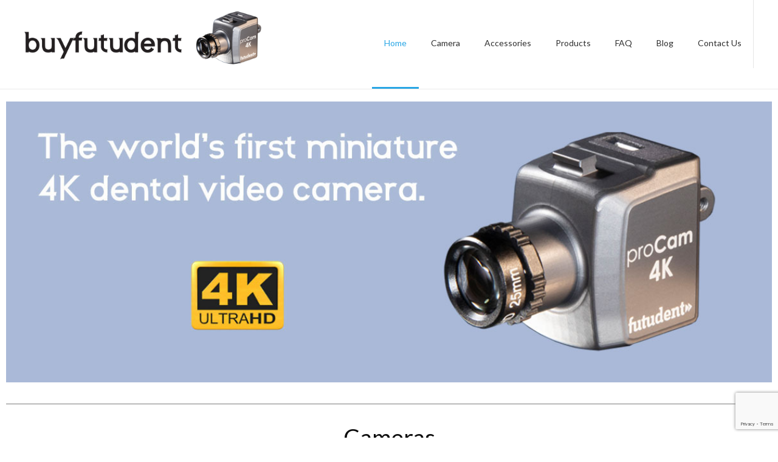

--- FILE ---
content_type: text/html; charset=UTF-8
request_url: https://www.buyfutudent.com/
body_size: 9780
content:
<!DOCTYPE html>
<html lang="en">
<head>
<meta charset="UTF-8">
<meta name="viewport" content="width=device-width, initial-scale=1">
<meta name="google-site-verification" content="SknKcbNuhil5UHBQYeUEQIY29NoiCAiBn6PUoyngxEc" />
<link rel="profile" href="https://gmpg.org/xfn/11">
<link rel="pingback" href="https://www.buyfutudent.com/xmlrpc.php">

<meta name='robots' content='max-image-preview:large' />

	<!-- This site is optimized with the Yoast SEO plugin v15.2 - https://yoast.com/wordpress/plugins/seo/ -->
	<title>Surgical Video Camera Record Streaming for Oral Dental Surgery Loupes</title>
	<meta name="description" content="Micro 4k HD video camera recording system for dental oral surgery. Clip on loupes, headbands mount. Includes magnification lens. Mac / Windows" />
	<meta name="robots" content="index, follow, max-snippet:-1, max-image-preview:large, max-video-preview:-1" />
	<link rel="canonical" href="https://www.buyfutudent.com/" />
	<meta property="og:locale" content="en_US" />
	<meta property="og:type" content="website" />
	<meta property="og:title" content="Surgical Video Camera Record Stream Oral Dental Hospitals Healthcare" />
	<meta property="og:description" content="Micro 4k HD video camera recording system for dental oral surgery. Clip on loupes, headbands mount. Includes magnification lens. Mac / Windows" />
	<meta property="og:url" content="https://www.buyfutudent.com/" />
	<meta property="og:site_name" content="Futudent Cameras" />
	<meta property="article:modified_time" content="2023-08-28T17:55:05+00:00" />
	<meta property="og:image" content="https://www.buyfutudent.com/wp-content/uploads/2020/10/medical-surgery-video-camera-for-sale.jpg" />
	<meta property="og:image:width" content="300" />
	<meta property="og:image:height" content="300" />
	<meta name="twitter:card" content="summary_large_image" />
	<meta name="twitter:title" content="Surgical Video Camera Record Stream Oral Dental Hospitals Healthcare" />
	<meta name="twitter:image" content="https://www.buyfutudent.com/wp-content/uploads/2020/10/medical-surgery-video-camera-for-sale.jpg" />
	<meta name="twitter:label1" value="Written by">
	<meta name="twitter:data1" value="adminpro">
	<meta name="twitter:label2" value="Est. reading time">
	<meta name="twitter:data2" value="1 minute">
	<script type="application/ld+json" class="yoast-schema-graph">{"@context":"https://schema.org","@graph":[{"@type":"WebSite","@id":"https://www.buyfutudent.com/#website","url":"https://www.buyfutudent.com/","name":"Futudent Cameras","description":"","potentialAction":[{"@type":"SearchAction","target":"https://www.buyfutudent.com/?s={search_term_string}","query-input":"required name=search_term_string"}],"inLanguage":"en"},{"@type":"ImageObject","@id":"https://www.buyfutudent.com/#primaryimage","inLanguage":"en","url":"https://www.buyfutudent.com/wp-content/uploads/2020/10/medical-surgery-video-camera-for-sale.jpg","width":300,"height":300,"caption":"Oral Surgery Medical Camera"},{"@type":"WebPage","@id":"https://www.buyfutudent.com/#webpage","url":"https://www.buyfutudent.com/","name":"Surgical Video Camera Record Streaming for Oral Dental Surgery Loupes","isPartOf":{"@id":"https://www.buyfutudent.com/#website"},"primaryImageOfPage":{"@id":"https://www.buyfutudent.com/#primaryimage"},"datePublished":"2019-02-08T20:47:05+00:00","dateModified":"2023-08-28T17:55:05+00:00","description":"Micro 4k HD video camera recording system for dental oral surgery. Clip on loupes, headbands mount. Includes magnification lens. Mac / Windows","inLanguage":"en","potentialAction":[{"@type":"ReadAction","target":["https://www.buyfutudent.com/"]}]}]}</script>
	<!-- / Yoast SEO plugin. -->


<link rel='dns-prefetch' href='//www.google.com' />
<link rel='dns-prefetch' href='//fonts.googleapis.com' />
<link rel='dns-prefetch' href='//s.w.org' />
<link rel="alternate" type="application/rss+xml" title="Futudent Cameras &raquo; Feed" href="https://www.buyfutudent.com/feed/" />
		<script type="text/javascript">
			window._wpemojiSettings = {"baseUrl":"https:\/\/s.w.org\/images\/core\/emoji\/13.0.1\/72x72\/","ext":".png","svgUrl":"https:\/\/s.w.org\/images\/core\/emoji\/13.0.1\/svg\/","svgExt":".svg","source":{"concatemoji":"https:\/\/www.buyfutudent.com\/wp-includes\/js\/wp-emoji-release.min.js?ver=5.7.14"}};
			!function(e,a,t){var n,r,o,i=a.createElement("canvas"),p=i.getContext&&i.getContext("2d");function s(e,t){var a=String.fromCharCode;p.clearRect(0,0,i.width,i.height),p.fillText(a.apply(this,e),0,0);e=i.toDataURL();return p.clearRect(0,0,i.width,i.height),p.fillText(a.apply(this,t),0,0),e===i.toDataURL()}function c(e){var t=a.createElement("script");t.src=e,t.defer=t.type="text/javascript",a.getElementsByTagName("head")[0].appendChild(t)}for(o=Array("flag","emoji"),t.supports={everything:!0,everythingExceptFlag:!0},r=0;r<o.length;r++)t.supports[o[r]]=function(e){if(!p||!p.fillText)return!1;switch(p.textBaseline="top",p.font="600 32px Arial",e){case"flag":return s([127987,65039,8205,9895,65039],[127987,65039,8203,9895,65039])?!1:!s([55356,56826,55356,56819],[55356,56826,8203,55356,56819])&&!s([55356,57332,56128,56423,56128,56418,56128,56421,56128,56430,56128,56423,56128,56447],[55356,57332,8203,56128,56423,8203,56128,56418,8203,56128,56421,8203,56128,56430,8203,56128,56423,8203,56128,56447]);case"emoji":return!s([55357,56424,8205,55356,57212],[55357,56424,8203,55356,57212])}return!1}(o[r]),t.supports.everything=t.supports.everything&&t.supports[o[r]],"flag"!==o[r]&&(t.supports.everythingExceptFlag=t.supports.everythingExceptFlag&&t.supports[o[r]]);t.supports.everythingExceptFlag=t.supports.everythingExceptFlag&&!t.supports.flag,t.DOMReady=!1,t.readyCallback=function(){t.DOMReady=!0},t.supports.everything||(n=function(){t.readyCallback()},a.addEventListener?(a.addEventListener("DOMContentLoaded",n,!1),e.addEventListener("load",n,!1)):(e.attachEvent("onload",n),a.attachEvent("onreadystatechange",function(){"complete"===a.readyState&&t.readyCallback()})),(n=t.source||{}).concatemoji?c(n.concatemoji):n.wpemoji&&n.twemoji&&(c(n.twemoji),c(n.wpemoji)))}(window,document,window._wpemojiSettings);
		</script>
		<style type="text/css">
img.wp-smiley,
img.emoji {
	display: inline !important;
	border: none !important;
	box-shadow: none !important;
	height: 1em !important;
	width: 1em !important;
	margin: 0 .07em !important;
	vertical-align: -0.1em !important;
	background: none !important;
	padding: 0 !important;
}
</style>
	<link rel='stylesheet' id='contact-form-7-css'  href='https://www.buyfutudent.com/wp-content/plugins/contact-form-7/includes/css/styles.css?ver=5.3' type='text/css' media='all' />
<link rel='stylesheet' id='customizer_freestore_fonts-css'  href='//fonts.googleapis.com/css?family=Lato%3Aregular%2Citalic%2C700%7COpen+Sans%3Aregular%2Citalic%2C700%26subset%3Dlatin%2C' type='text/css' media='screen' />
<link rel='stylesheet' id='freestore-body-font-default-css'  href='//fonts.googleapis.com/css?family=Open+Sans%3A400%2C300%2C300italic%2C400italic%2C600%2C600italic%2C700%2C700italic&#038;ver=1.2.2' type='text/css' media='all' />
<link rel='stylesheet' id='freestore-heading-font-default-css'  href='//fonts.googleapis.com/css?family=Lato%3A400%2C300%2C300italic%2C400italic%2C700%2C700italic&#038;ver=1.2.2' type='text/css' media='all' />
<link rel='stylesheet' id='font-awesome-css'  href='https://www.buyfutudent.com/wp-content/plugins/elementor/assets/lib/font-awesome/css/font-awesome.min.css?ver=4.7.0' type='text/css' media='all' />
<link rel='stylesheet' id='freestore-header-style-standard-css'  href='https://www.buyfutudent.com/wp-content/themes/freestore/templates/css/header-standard.css?ver=1.2.2' type='text/css' media='all' />
<link rel='stylesheet' id='freestore-style-css'  href='https://www.buyfutudent.com/wp-content/themes/freestore/style.css?ver=1.2.2' type='text/css' media='all' />
<link rel='stylesheet' id='freestore-footer-standard-style-css'  href='https://www.buyfutudent.com/wp-content/themes/freestore/templates/css/footer-standard.css?ver=1.2.2' type='text/css' media='all' />
<link rel='stylesheet' id='rating_style-css'  href='https://www.buyfutudent.com/wp-content/plugins/all-in-one-schemaorg-rich-snippets/css/jquery.rating.css?ver=1.0' type='text/css' media='all' />
<link rel='stylesheet' id='bsf_style-css'  href='https://www.buyfutudent.com/wp-content/plugins/all-in-one-schemaorg-rich-snippets/css/style.css?ver=1.0' type='text/css' media='all' />
<link rel='stylesheet' id='elementor-icons-css'  href='https://www.buyfutudent.com/wp-content/plugins/elementor/assets/lib/eicons/css/elementor-icons.min.css?ver=4.2.0' type='text/css' media='all' />
<link rel='stylesheet' id='elementor-animations-css'  href='https://www.buyfutudent.com/wp-content/plugins/elementor/assets/lib/animations/animations.min.css?ver=2.4.6' type='text/css' media='all' />
<link rel='stylesheet' id='elementor-frontend-css'  href='https://www.buyfutudent.com/wp-content/plugins/elementor/assets/css/frontend.min.css?ver=2.4.6' type='text/css' media='all' />
<link rel='stylesheet' id='elementor-global-css'  href='https://www.buyfutudent.com/wp-content/uploads/elementor/css/global.css?ver=1603996863' type='text/css' media='all' />
<link rel='stylesheet' id='elementor-post-2-css'  href='https://www.buyfutudent.com/wp-content/uploads/elementor/css/post-2.css?ver=1693245458' type='text/css' media='all' />
<script type='text/javascript' src='https://www.buyfutudent.com/wp-includes/js/jquery/jquery.min.js?ver=3.5.1' id='jquery-core-js'></script>
<script type='text/javascript' src='https://www.buyfutudent.com/wp-includes/js/jquery/jquery-migrate.min.js?ver=3.3.2' id='jquery-migrate-js'></script>
<script type='text/javascript' src='https://www.buyfutudent.com/wp-content/plugins/all-in-one-schemaorg-rich-snippets/js/jquery.rating.min.js' id='jquery_rating-js'></script>
<link rel="https://api.w.org/" href="https://www.buyfutudent.com/wp-json/" /><link rel="alternate" type="application/json" href="https://www.buyfutudent.com/wp-json/wp/v2/pages/2" /><link rel="EditURI" type="application/rsd+xml" title="RSD" href="https://www.buyfutudent.com/xmlrpc.php?rsd" />
<link rel="wlwmanifest" type="application/wlwmanifest+xml" href="https://www.buyfutudent.com/wp-includes/wlwmanifest.xml" /> 
<meta name="generator" content="WordPress 5.7.14" />
<link rel='shortlink' href='https://www.buyfutudent.com/' />
<link rel="alternate" type="application/json+oembed" href="https://www.buyfutudent.com/wp-json/oembed/1.0/embed?url=https%3A%2F%2Fwww.buyfutudent.com%2F" />
<link rel="alternate" type="text/xml+oembed" href="https://www.buyfutudent.com/wp-json/oembed/1.0/embed?url=https%3A%2F%2Fwww.buyfutudent.com%2F&#038;format=xml" />
<script type="text/javascript">var ajaxurl = "https://www.buyfutudent.com/wp-admin/admin-ajax.php";</script><style type="text/css">.broken_link, a.broken_link {
	text-decoration: line-through;
}</style>
<!-- Begin Custom CSS -->
<style type="text/css" id="freestore-custom-css">
.site-branding a.custom-logo-link{max-width:3px;}.site-container,
				.site-boxed{max-width:1400px;}.site-footer-social{max-width:1340px;}
</style>
<!-- End Custom CSS -->
<link rel="icon" href="https://www.buyfutudent.com/wp-content/uploads/2019/02/cropped-proCam-dark2-32x32.png" sizes="32x32" />
<link rel="icon" href="https://www.buyfutudent.com/wp-content/uploads/2019/02/cropped-proCam-dark2-192x192.png" sizes="192x192" />
<link rel="apple-touch-icon" href="https://www.buyfutudent.com/wp-content/uploads/2019/02/cropped-proCam-dark2-180x180.png" />
<meta name="msapplication-TileImage" content="https://www.buyfutudent.com/wp-content/uploads/2019/02/cropped-proCam-dark2-270x270.png" />
</head>

<body data-rsssl=1 class="home page-template page-template-template-full-width page-template-template-full-width-php page page-id-2 freestore-page-styling-flat freestore-shop-full-width freestore-shop-single-full-width freestore-shop-remove-title elementor-default elementor-page elementor-page-2">

<div id="page" class="hfeed site freestore-no-slider">
	
	
	
<header id="masthead" class="site-header">
	
		
	<div class="site-container">
		
				    <div class="search-block">
		        		        	<form role="search" method="get" class="search-form" action="https://www.buyfutudent.com/">
	<label>
		<input type="search" class="search-field" placeholder="" value="" name="s" />
	</label>
	<input type="submit" class="search-submit" value="&nbsp;" />
</form>		        		    </div>
				
		<div class="site-branding">
			<div class="site-description"><a href="https://www.buyfutudent.com"><img src="https://www.buyfutudent.com/wp-content/uploads/2019/04/buyfutudent-logo.jpg" width="400px"/></a></div>
		</div><!-- .site-branding -->
		
					<div class="menu-search">
		    	<i class="fa fa-search search-btn"></i>
		    </div>
				
		
		<nav id="site-navigation" class="main-navigation freestore-nav-underline" role="navigation">
			<span class="header-menu-button"><i class="fa fa-bars"></i><span>menu</span></span>
			<div id="main-menu" class="main-menu-container">
				<div class="main-menu-close"><i class="fa fa-angle-right"></i><i class="fa fa-angle-left"></i></div>
				<div class="menu-main-container"><ul id="primary-menu" class="menu"><li id="menu-item-27" class="menu-item menu-item-type-post_type menu-item-object-page menu-item-home current-menu-item page_item page-item-2 current_page_item menu-item-27"><a href="https://www.buyfutudent.com/" aria-current="page">Home</a></li>
<li id="menu-item-468" class="menu-item menu-item-type-custom menu-item-object-custom menu-item-468"><a href="https://omssupply.com/collections/surgical-video-camera-recording-system/products/4k-video-camera-surgical?variant=14774900850733">Camera</a></li>
<li id="menu-item-191" class="menu-item menu-item-type-custom menu-item-object-custom menu-item-191"><a href="https://omssupply.com/collections/surgical-video-camera-recording-system">Accessories</a></li>
<li id="menu-item-470" class="menu-item menu-item-type-custom menu-item-object-custom menu-item-470"><a href="https://omssupply.com/collections/surgical-video-camera-recording-system">Products</a></li>
<li id="menu-item-55" class="menu-item menu-item-type-post_type menu-item-object-page menu-item-55"><a href="https://www.buyfutudent.com/faq/">FAQ</a></li>
<li id="menu-item-372" class="menu-item menu-item-type-post_type menu-item-object-page menu-item-372"><a href="https://www.buyfutudent.com/oral-surgery-camera-video-blog/">Blog</a></li>
<li id="menu-item-36" class="menu-item menu-item-type-post_type menu-item-object-page menu-item-36"><a href="https://www.buyfutudent.com/contact-us/">Contact Us</a></li>
</ul></div>			</div>
		</nav><!-- #site-navigation -->
		
		<div class="clearboth"></div>
	</div>
		
</header><!-- #masthead -->	
			
		    
    <!-- No Slider -->

		
		
	
	<div class="site-container content-has-sidebar freestore-woocommerce-cols-4 ">

	<div id="primary" class="content-area content-area-full">
		<main id="main" class="site-main" role="main">
			
						
			
				
<article id="post-2" class="post-2 page type-page status-publish has-post-thumbnail hentry">
	
			
					<div class="entry-content-img">
				
			</div>
				
	
	<div class="entry-content">
				<div data-elementor-type="post" data-elementor-id="2" class="elementor elementor-2" data-elementor-settings="[]">
			<div class="elementor-inner">
				<div class="elementor-section-wrap">
							<section data-id="e947ead" class="elementor-element elementor-element-e947ead elementor-section-stretched elementor-section-full_width elementor-section-height-default elementor-section-height-default elementor-section elementor-top-section" data-settings="{&quot;stretch_section&quot;:&quot;section-stretched&quot;}" data-element_type="section">
						<div class="elementor-container elementor-column-gap-default">
				<div class="elementor-row">
				<div data-id="580728c" class="elementor-element elementor-element-580728c elementor-column elementor-col-100 elementor-top-column" data-element_type="column">
			<div class="elementor-column-wrap  elementor-element-populated">
					<div class="elementor-widget-wrap">
				<div data-id="ce1008f" class="elementor-element elementor-element-ce1008f elementor-widget elementor-widget-image-carousel" data-settings="{&quot;slides_to_show&quot;:&quot;1&quot;,&quot;navigation&quot;:&quot;none&quot;,&quot;autoplay&quot;:&quot;no&quot;,&quot;pause_on_hover&quot;:&quot;yes&quot;,&quot;autoplay_speed&quot;:5000,&quot;infinite&quot;:&quot;yes&quot;,&quot;effect&quot;:&quot;slide&quot;,&quot;speed&quot;:500,&quot;direction&quot;:&quot;ltr&quot;}" data-element_type="image-carousel.default">
				<div class="elementor-widget-container">
					<div class="elementor-image-carousel-wrapper elementor-slick-slider" dir="ltr">
			<div class="elementor-image-carousel slick-image-stretch">
				<div class="slick-slide"><figure class="slick-slide-inner"><a href="https://omssupply.com/collections/surgical-video-camera-recording-system" data-elementor-open-lightbox="" data-elementor-lightbox-slideshow="ce1008f" data-elementor-lightbox-index="0" target="_blank"><img class="slick-slide-image" src="https://www.buyfutudent.com/wp-content/uploads/2019/02/proCamera-banner-1.jpg" alt="Surgical Video Camera 4k proCam" /></a></figure></div>			</div>
		</div>
				</div>
				</div>
				<div data-id="de7e2eb" class="elementor-element elementor-element-de7e2eb elementor-widget elementor-widget-divider" data-element_type="divider.default">
				<div class="elementor-widget-container">
					<div class="elementor-divider">
			<span class="elementor-divider-separator"></span>
		</div>
				</div>
				</div>
				<div data-id="914a38b" class="elementor-element elementor-element-914a38b elementor-widget elementor-widget-heading" data-element_type="heading.default">
				<div class="elementor-widget-container">
			<h2 class="elementor-heading-title elementor-size-xl">Cameras</h2>		</div>
				</div>
						</div>
			</div>
		</div>
						</div>
			</div>
		</section>
				<section data-id="561e85b" class="elementor-element elementor-element-561e85b elementor-section-stretched elementor-section-boxed elementor-section-height-default elementor-section-height-default elementor-section elementor-top-section" data-settings="{&quot;stretch_section&quot;:&quot;section-stretched&quot;}" data-element_type="section">
						<div class="elementor-container elementor-column-gap-default">
				<div class="elementor-row">
				<div data-id="3710429" class="elementor-element elementor-element-3710429 elementor-column elementor-col-50 elementor-top-column" data-element_type="column">
			<div class="elementor-column-wrap  elementor-element-populated">
					<div class="elementor-widget-wrap">
				<div data-id="06bb4f0" class="elementor-element elementor-element-06bb4f0 animated fadeIn elementor-invisible elementor-widget elementor-widget-image" data-settings="{&quot;_animation&quot;:&quot;fadeIn&quot;}" data-element_type="image.default">
				<div class="elementor-widget-container">
					<div class="elementor-image">
											<a href="https://omssupply.com/collections/surgical-video-camera-recording-system/products/4k-video-camera-surgical?variant=14774900850733" data-elementor-open-lightbox="" target="_blank">
							<img width="300" height="300" src="https://www.buyfutudent.com/wp-content/uploads/2019/02/proCam-4k-video-camera-300x300.png" class="attachment-medium size-medium" alt="proCam 4k Video Camera for Oral Surgery" loading="lazy" srcset="https://www.buyfutudent.com/wp-content/uploads/2019/02/proCam-4k-video-camera-300x300.png 300w, https://www.buyfutudent.com/wp-content/uploads/2019/02/proCam-4k-video-camera-100x100.png 100w, https://www.buyfutudent.com/wp-content/uploads/2019/02/proCam-4k-video-camera-500x500.png 500w, https://www.buyfutudent.com/wp-content/uploads/2019/02/proCam-4k-video-camera-150x150.png 150w, https://www.buyfutudent.com/wp-content/uploads/2019/02/proCam-4k-video-camera.png 600w" sizes="(max-width: 300px) 100vw, 300px" />								</a>
											</div>
				</div>
				</div>
						</div>
			</div>
		</div>
				<div data-id="b1e5040" class="elementor-element elementor-element-b1e5040 elementor-column elementor-col-50 elementor-top-column" data-element_type="column">
			<div class="elementor-column-wrap  elementor-element-populated">
					<div class="elementor-widget-wrap">
				<div data-id="56941b2" class="elementor-element elementor-element-56941b2 elementor-widget elementor-widget-heading" data-element_type="heading.default">
				<div class="elementor-widget-container">
			<h2 class="elementor-heading-title elementor-size-medium"><a href="https://omssupply.com/collections/surgical-video-camera-recording-system/products/4k-video-camera-surgical?variant=14774900850733" target="_blank">proCam 4K</a></h2>		</div>
				</div>
				<div data-id="99fdd28" class="elementor-element elementor-element-99fdd28 elementor-widget elementor-widget-text-editor" data-element_type="text-editor.default">
				<div class="elementor-widget-container">
					<div class="elementor-text-editor elementor-clearfix"><p>The proCam is the first miniature 4K dental camera. It features a 13 megapixel sensor that captures both 4K video and high resolution still photos from loupes or the chair light. The proCam’s powerful sensor allows deep, clear magnification. With proCam it’s easy to to capture stable, super high quality video and images any time with no interruptions to the procedure.   <span style="text-decoration: underline;"><strong>Films in stunning 4K detail</strong></span></p></div>
				</div>
				</div>
				<div data-id="0db136e" class="elementor-element elementor-element-0db136e elementor-button-info elementor-align-center elementor-widget elementor-widget-button" data-element_type="button.default">
				<div class="elementor-widget-container">
					<div class="elementor-button-wrapper">
			<a href="https://omssupply.com/collections/surgical-video-camera-recording-system/products/4k-video-camera-surgical?variant=14774900850733" class="elementor-button-link elementor-button elementor-size-md" target="_blank" role="button">
						<span class="elementor-button-content-wrapper">
						<span class="elementor-button-text">More info</span>
		</span>
					</a>
		</div>
				</div>
				</div>
						</div>
			</div>
		</div>
						</div>
			</div>
		</section>
				<section data-id="03dd044" class="elementor-element elementor-element-03dd044 elementor-section-full_width elementor-section-height-default elementor-section-height-default elementor-section elementor-top-section" data-element_type="section">
						<div class="elementor-container elementor-column-gap-wide">
				<div class="elementor-row">
				<div data-id="f1c56e0" class="elementor-element elementor-element-f1c56e0 elementor-column elementor-col-100 elementor-top-column" data-element_type="column">
			<div class="elementor-column-wrap  elementor-element-populated">
					<div class="elementor-widget-wrap">
				<div data-id="879132e" class="elementor-element elementor-element-879132e elementor-widget elementor-widget-divider" data-element_type="divider.default">
				<div class="elementor-widget-container">
					<div class="elementor-divider">
			<span class="elementor-divider-separator"></span>
		</div>
				</div>
				</div>
						</div>
			</div>
		</div>
						</div>
			</div>
		</section>
				<section data-id="b193a09" class="elementor-element elementor-element-b193a09 elementor-section-boxed elementor-section-height-default elementor-section-height-default elementor-section elementor-top-section" data-element_type="section">
						<div class="elementor-container elementor-column-gap-default">
				<div class="elementor-row">
				<div data-id="5afaec1" class="elementor-element elementor-element-5afaec1 elementor-column elementor-col-100 elementor-top-column" data-element_type="column">
			<div class="elementor-column-wrap  elementor-element-populated">
					<div class="elementor-widget-wrap">
				<div data-id="27f1859" class="elementor-element elementor-element-27f1859 elementor-widget elementor-widget-heading" data-element_type="heading.default">
				<div class="elementor-widget-container">
			<h2 class="elementor-heading-title elementor-size-xl">Dental documentation has never been easier!</h2>		</div>
				</div>
						</div>
			</div>
		</div>
						</div>
			</div>
		</section>
				<section data-id="3b1ee30" class="elementor-element elementor-element-3b1ee30 elementor-section-boxed elementor-section-height-default elementor-section-height-default elementor-section elementor-top-section" data-element_type="section">
						<div class="elementor-container elementor-column-gap-default">
				<div class="elementor-row">
				<div data-id="18903e3" class="elementor-element elementor-element-18903e3 elementor-column elementor-col-100 elementor-top-column" data-element_type="column">
			<div class="elementor-column-wrap  elementor-element-populated">
					<div class="elementor-widget-wrap">
				<div data-id="0799de4" class="elementor-element elementor-element-0799de4 elementor-widget elementor-widget-image" data-element_type="image.default">
				<div class="elementor-widget-container">
					<div class="elementor-image">
										<img width="900" height="510" src="https://www.buyfutudent.com/wp-content/uploads/2019/02/Comparison-table-1024x580.jpg" class="attachment-large size-large" alt="" loading="lazy" srcset="https://www.buyfutudent.com/wp-content/uploads/2019/02/Comparison-table-1024x580.jpg 1024w, https://www.buyfutudent.com/wp-content/uploads/2019/02/Comparison-table-500x283.jpg 500w, https://www.buyfutudent.com/wp-content/uploads/2019/02/Comparison-table-300x170.jpg 300w, https://www.buyfutudent.com/wp-content/uploads/2019/02/Comparison-table-768x435.jpg 768w, https://www.buyfutudent.com/wp-content/uploads/2019/02/Comparison-table.jpg 1060w" sizes="(max-width: 900px) 100vw, 900px" />											</div>
				</div>
				</div>
						</div>
			</div>
		</div>
						</div>
			</div>
		</section>
				<section data-id="5c7d0aa" class="elementor-element elementor-element-5c7d0aa elementor-section-boxed elementor-section-height-default elementor-section-height-default elementor-section elementor-top-section" data-element_type="section">
						<div class="elementor-container elementor-column-gap-default">
				<div class="elementor-row">
				<div data-id="261238c" class="elementor-element elementor-element-261238c elementor-column elementor-col-100 elementor-top-column" data-element_type="column">
			<div class="elementor-column-wrap  elementor-element-populated">
					<div class="elementor-widget-wrap">
				<div data-id="6327d86" class="elementor-element elementor-element-6327d86 elementor-widget elementor-widget-divider" data-element_type="divider.default">
				<div class="elementor-widget-container">
					<div class="elementor-divider">
			<span class="elementor-divider-separator"></span>
		</div>
				</div>
				</div>
				<div data-id="18359cd" class="elementor-element elementor-element-18359cd elementor-widget elementor-widget-heading" data-element_type="heading.default">
				<div class="elementor-widget-container">
			<h2 class="elementor-heading-title elementor-size-xl">Multimount Options</h2>		</div>
				</div>
						</div>
			</div>
		</div>
						</div>
			</div>
		</section>
				<section data-id="5e1902b" class="elementor-element elementor-element-5e1902b elementor-section-full_width elementor-section-height-default elementor-section-height-default elementor-section elementor-top-section" data-element_type="section">
						<div class="elementor-container elementor-column-gap-default">
				<div class="elementor-row">
				<div data-id="a889809" class="elementor-element elementor-element-a889809 elementor-column elementor-col-33 elementor-top-column" data-element_type="column">
			<div class="elementor-column-wrap  elementor-element-populated">
					<div class="elementor-widget-wrap">
				<div data-id="264d7f7" class="elementor-element elementor-element-264d7f7 animated fadeIn elementor-invisible elementor-widget elementor-widget-image" data-settings="{&quot;_animation&quot;:&quot;fadeIn&quot;}" data-element_type="image.default">
				<div class="elementor-widget-container">
					<div class="elementor-image">
										<img width="300" height="291" src="https://www.buyfutudent.com/wp-content/uploads/2019/02/loupe-mounted-300x291.png" class="attachment-medium size-medium" alt="" loading="lazy" srcset="https://www.buyfutudent.com/wp-content/uploads/2019/02/loupe-mounted-300x291.png 300w, https://www.buyfutudent.com/wp-content/uploads/2019/02/loupe-mounted.png 320w" sizes="(max-width: 300px) 100vw, 300px" />											</div>
				</div>
				</div>
				<div data-id="ad11f46" class="elementor-element elementor-element-ad11f46 elementor-widget elementor-widget-heading" data-element_type="heading.default">
				<div class="elementor-widget-container">
			<h2 class="elementor-heading-title elementor-size-medium">Loupe Mount</h2>		</div>
				</div>
				<div data-id="34cee64" class="elementor-element elementor-element-34cee64 elementor-widget elementor-widget-text-editor" data-element_type="text-editor.default">
				<div class="elementor-widget-container">
					<div class="elementor-text-editor elementor-clearfix"><p>Loupe mounted filming provides the ultimate, unobstructed POV angle of a procedure. Aligning the camera with the loupes and LED headlight makes it easy to work without focusing on filming.</p></div>
				</div>
				</div>
						</div>
			</div>
		</div>
				<div data-id="3fb2d36" class="elementor-element elementor-element-3fb2d36 elementor-column elementor-col-33 elementor-top-column" data-element_type="column">
			<div class="elementor-column-wrap  elementor-element-populated">
					<div class="elementor-widget-wrap">
				<div data-id="0b85ef2" class="elementor-element elementor-element-0b85ef2 animated fadeIn elementor-invisible elementor-widget elementor-widget-image" data-settings="{&quot;_animation&quot;:&quot;fadeIn&quot;}" data-element_type="image.default">
				<div class="elementor-widget-container">
					<div class="elementor-image">
										<img width="300" height="293" src="https://www.buyfutudent.com/wp-content/uploads/2019/02/lamp-mounted-300x293.png" class="attachment-medium size-medium" alt="" loading="lazy" srcset="https://www.buyfutudent.com/wp-content/uploads/2019/02/lamp-mounted-300x293.png 300w, https://www.buyfutudent.com/wp-content/uploads/2019/02/lamp-mounted-768x751.png 768w, https://www.buyfutudent.com/wp-content/uploads/2019/02/lamp-mounted-1024x1001.png 1024w, https://www.buyfutudent.com/wp-content/uploads/2019/02/lamp-mounted-600x587.png 600w, https://www.buyfutudent.com/wp-content/uploads/2019/02/lamp-mounted-e1550000795587.png 320w" sizes="(max-width: 300px) 100vw, 300px" />											</div>
				</div>
				</div>
				<div data-id="b8469d1" class="elementor-element elementor-element-b8469d1 elementor-widget elementor-widget-heading" data-element_type="heading.default">
				<div class="elementor-widget-container">
			<h2 class="elementor-heading-title elementor-size-medium">Light Mount</h2>		</div>
				</div>
				<div data-id="c1e24f4" class="elementor-element elementor-element-c1e24f4 elementor-widget elementor-widget-text-editor" data-element_type="text-editor.default">
				<div class="elementor-widget-container">
					<div class="elementor-text-editor elementor-clearfix"><p>Mounting a camera to the chair light is an easy and effective way to integrate camera technology into every operatory. The chairlight is an ideal location for capturing still, clear images</p></div>
				</div>
				</div>
						</div>
			</div>
		</div>
				<div data-id="3bdd735" class="elementor-element elementor-element-3bdd735 elementor-column elementor-col-33 elementor-top-column" data-element_type="column">
			<div class="elementor-column-wrap  elementor-element-populated">
					<div class="elementor-widget-wrap">
				<div data-id="6c0dca7" class="elementor-element elementor-element-6c0dca7 animated fadeIn elementor-invisible elementor-widget elementor-widget-image" data-settings="{&quot;_animation&quot;:&quot;fadeIn&quot;}" data-element_type="image.default">
				<div class="elementor-widget-container">
					<div class="elementor-image">
										<img width="300" height="288" src="https://www.buyfutudent.com/wp-content/uploads/2019/02/flexi-arm-mounted-300x288.png" class="attachment-medium size-medium" alt="" loading="lazy" srcset="https://www.buyfutudent.com/wp-content/uploads/2019/02/flexi-arm-mounted-300x288.png 300w, https://www.buyfutudent.com/wp-content/uploads/2019/02/flexi-arm-mounted-768x737.png 768w, https://www.buyfutudent.com/wp-content/uploads/2019/02/flexi-arm-mounted-600x576.png 600w, https://www.buyfutudent.com/wp-content/uploads/2019/02/flexi-arm-mounted-e1550000596685.png 323w" sizes="(max-width: 300px) 100vw, 300px" />											</div>
				</div>
				</div>
				<div data-id="3438178" class="elementor-element elementor-element-3438178 elementor-widget elementor-widget-heading" data-element_type="heading.default">
				<div class="elementor-widget-container">
			<h2 class="elementor-heading-title elementor-size-medium">Flexible Arm Mount</h2>		</div>
				</div>
				<div data-id="975874c" class="elementor-element elementor-element-975874c elementor-widget elementor-widget-text-editor" data-element_type="text-editor.default">
				<div class="elementor-widget-container">
					<div class="elementor-text-editor elementor-clearfix"><p>Mounting a camera to the chair light is an easy and effective way to integrate camera technology into every operatory. The chairlight is an ideal location for capturing still, clear images</p></div>
				</div>
				</div>
						</div>
			</div>
		</div>
						</div>
			</div>
		</section>
				<section data-id="61f747a" class="elementor-element elementor-element-61f747a elementor-section-boxed elementor-section-height-default elementor-section-height-default elementor-section elementor-top-section" data-element_type="section">
						<div class="elementor-container elementor-column-gap-default">
				<div class="elementor-row">
				<div data-id="9951593" class="elementor-element elementor-element-9951593 elementor-column elementor-col-100 elementor-top-column" data-element_type="column">
			<div class="elementor-column-wrap  elementor-element-populated">
					<div class="elementor-widget-wrap">
				<div data-id="2c447ba" class="elementor-element elementor-element-2c447ba elementor-widget elementor-widget-divider" data-element_type="divider.default">
				<div class="elementor-widget-container">
					<div class="elementor-divider">
			<span class="elementor-divider-separator"></span>
		</div>
				</div>
				</div>
				<div data-id="26bc0ff" class="elementor-element elementor-element-26bc0ff elementor-widget elementor-widget-heading" data-element_type="heading.default">
				<div class="elementor-widget-container">
			<h2 class="elementor-heading-title elementor-size-xl">Testimonials </h2>		</div>
				</div>
						</div>
			</div>
		</div>
						</div>
			</div>
		</section>
				<section data-id="7a7cbb1" class="elementor-element elementor-element-7a7cbb1 elementor-section-boxed elementor-section-height-default elementor-section-height-default elementor-section elementor-top-section" data-element_type="section">
						<div class="elementor-container elementor-column-gap-default">
				<div class="elementor-row">
				<div data-id="ec34387" class="elementor-element elementor-element-ec34387 elementor-column elementor-col-33 elementor-top-column" data-element_type="column">
			<div class="elementor-column-wrap  elementor-element-populated">
					<div class="elementor-widget-wrap">
				<div data-id="9821c7e" class="elementor-element elementor-element-9821c7e elementor-widget elementor-widget-testimonial" data-element_type="testimonial.default">
				<div class="elementor-widget-container">
					<div class="elementor-testimonial-wrapper elementor-testimonial-text-align-center">
							<div class="elementor-testimonial-content">'I learn more probably when I stop and edit my videotapes, because all of a sudden I say, hmmm over there, there's a shadow I should have explored. The other thing that's valuable is to be able to send the link, and get the surgeon, or the endodontist, or my periodontist colleague to see what I'm seeing.’

</div>
			
						<div class="elementor-testimonial-meta elementor-has-image elementor-testimonial-image-position-aside">
				<div class="elementor-testimonial-meta-inner">
											<div class="elementor-testimonial-image">
							<img width="90" height="88" src="https://www.buyfutudent.com/wp-content/uploads/2019/02/Rosenberg.jpg" class="attachment-full size-full" alt="" loading="lazy" />						</div>
					
										<div class="elementor-testimonial-details">
													<div class="elementor-testimonial-name">Simon Rosenberg</div>
																			<div class="elementor-testimonial-job">Oral surgeon</div>
											</div>
									</div>
			</div>
					</div>
				</div>
				</div>
						</div>
			</div>
		</div>
				<div data-id="4d4084f" class="elementor-element elementor-element-4d4084f elementor-column elementor-col-33 elementor-top-column" data-element_type="column">
			<div class="elementor-column-wrap  elementor-element-populated">
					<div class="elementor-widget-wrap">
				<div data-id="4824550" class="elementor-element elementor-element-4824550 elementor-widget elementor-widget-testimonial" data-element_type="testimonial.default">
				<div class="elementor-widget-container">
					<div class="elementor-testimonial-wrapper elementor-testimonial-text-align-center">
							<div class="elementor-testimonial-content">‘I use the camera routinely every day with every patient. The communication is just unbelievably improved because there is no question of what I see. The patient sees exactly the same from TV as my loupe-mounted camera is on, and that opens the dialogue. I love to utilise technology, especially when it makes life easier and the patients more aware of their problems.’

</div>
			
						<div class="elementor-testimonial-meta elementor-has-image elementor-testimonial-image-position-aside">
				<div class="elementor-testimonial-meta-inner">
											<div class="elementor-testimonial-image">
							<img width="150" height="149" src="https://www.buyfutudent.com/wp-content/uploads/2019/02/Wayne-Hollar-square.png" class="attachment-full size-full" alt="" loading="lazy" srcset="https://www.buyfutudent.com/wp-content/uploads/2019/02/Wayne-Hollar-square.png 150w, https://www.buyfutudent.com/wp-content/uploads/2019/02/Wayne-Hollar-square-100x100.png 100w" sizes="(max-width: 150px) 100vw, 150px" />						</div>
					
										<div class="elementor-testimonial-details">
													<div class="elementor-testimonial-name">Dr. Wayne Hollar</div>
																			<div class="elementor-testimonial-job">Oral surgeon</div>
											</div>
									</div>
			</div>
					</div>
				</div>
				</div>
						</div>
			</div>
		</div>
				<div data-id="bdd32e3" class="elementor-element elementor-element-bdd32e3 elementor-column elementor-col-33 elementor-top-column" data-element_type="column">
			<div class="elementor-column-wrap  elementor-element-populated">
					<div class="elementor-widget-wrap">
				<div data-id="0ed6582" class="elementor-element elementor-element-0ed6582 elementor-widget elementor-widget-testimonial" data-element_type="testimonial.default">
				<div class="elementor-widget-container">
					<div class="elementor-testimonial-wrapper elementor-testimonial-text-align-center">
							<div class="elementor-testimonial-content">‘Futudent makes video documentation of surgical procedures easy. It's a great educational tool, both for patient education and for lecturing in the dental community.’

</div>
			
						<div class="elementor-testimonial-meta elementor-has-image elementor-testimonial-image-position-aside">
				<div class="elementor-testimonial-meta-inner">
											<div class="elementor-testimonial-image">
							<img width="90" height="90" src="https://www.buyfutudent.com/wp-content/uploads/2019/02/hauk-ouri-009222-edited.png" class="attachment-full size-full" alt="" loading="lazy" />						</div>
					
										<div class="elementor-testimonial-details">
													<div class="elementor-testimonial-name">Dr. Hauk </div>
																			<div class="elementor-testimonial-job">Oral surgeon</div>
											</div>
									</div>
			</div>
					</div>
				</div>
				</div>
						</div>
			</div>
		</div>
						</div>
			</div>
		</section>
				<section data-id="2b1979d" class="elementor-element elementor-element-2b1979d elementor-section-boxed elementor-section-height-default elementor-section-height-default elementor-section elementor-top-section" data-element_type="section">
						<div class="elementor-container elementor-column-gap-default">
				<div class="elementor-row">
				<div data-id="2f28f39" class="elementor-element elementor-element-2f28f39 elementor-column elementor-col-100 elementor-top-column" data-element_type="column">
			<div class="elementor-column-wrap  elementor-element-populated">
					<div class="elementor-widget-wrap">
				<div data-id="05bc680" class="elementor-element elementor-element-05bc680 elementor-widget elementor-widget-divider" data-element_type="divider.default">
				<div class="elementor-widget-container">
					<div class="elementor-divider">
			<span class="elementor-divider-separator"></span>
		</div>
				</div>
				</div>
				<div data-id="bcd144c" class="elementor-element elementor-element-bcd144c elementor-widget elementor-widget-heading" data-element_type="heading.default">
				<div class="elementor-widget-container">
			<h2 class="elementor-heading-title elementor-size-xl">Questions?</h2>		</div>
				</div>
				<div data-id="6ad6786" class="elementor-element elementor-element-6ad6786 elementor-button-info elementor-align-center animated fadeIn elementor-invisible elementor-widget elementor-widget-button" data-settings="{&quot;_animation&quot;:&quot;fadeIn&quot;}" data-element_type="button.default">
				<div class="elementor-widget-container">
					<div class="elementor-button-wrapper">
			<a href="https://www.buyfutudent.com/contact-us/" class="elementor-button-link elementor-button elementor-size-xl" role="button">
						<span class="elementor-button-content-wrapper">
						<span class="elementor-button-text">Contact Us</span>
		</span>
					</a>
		</div>
				</div>
				</div>
						</div>
			</div>
		</div>
						</div>
			</div>
		</section>
						</div>
			</div>
		</div>
		<div id="snippet-box" class="snippet-type-6" style="background:#F5F5F5; color:#333333; border:1px solid #ACACAC;"><div class="snippet-title" style="background:#E4E4E4; color:#333333; border-bottom:1px solid #ACACAC;">Summary<span class="ratings"><div class="star-blocks"><form name="rating" method="post" action="https://www.buyfutudent.com/" id="bsf-rating" onsubmit="return false;"><input type="hidden" id="bsf_rating_nonce" name="bsf_rating_nonce" value="0866b27da6" /><input type="hidden" name="_wp_http_referer" value="/" /><input type="radio" name="star-review" class="star star-1" value="1"/><input type="radio" name="star-review" class="star star-2" value="2"/><input type="radio" name="star-review" class="star star-3" value="3"/><input type="radio" name="star-review" class="star star-4" value="4"/><input type="radio" name="star-review" class="star star-5" value="5"/><input type="hidden" name="ip" value="3.148.250.135" /><input type="hidden" name="post_id" value="2" /></form></div></span><script type="text/javascript">
				jQuery("#bsf-rating").click(function()
				{
					var data = jQuery("#bsf-rating").serialize();
					var form_data = "action=bsf_submit_rating&" + data;
				//	alert(form_data);
					jQuery.post(ajaxurl, form_data,
						function (response) {
							alert(response);
							window.location.href = window.location.href;
						}
					);
				});
			</script>
			</div><div  itemscope itemtype="https://schema.org/Product"><div class="snippet-image"><img width="180" src="https://www.buyfutudent.com/wp-content/uploads/2020/10/medical-surgery-video-camera-for-sale.jpg" itemprop="image" alt="product image" /></div><div class="aio-info"><div class="snippet-label-img">Author Rating</div><div class="snippet-data-img"><span class="star-img"><img src="https://www.buyfutudent.com/wp-content/plugins/all-in-one-schemaorg-rich-snippets/images/1star.png" alt="1star"><img src="https://www.buyfutudent.com/wp-content/plugins/all-in-one-schemaorg-rich-snippets/images/1star.png" alt="1star"><img src="https://www.buyfutudent.com/wp-content/plugins/all-in-one-schemaorg-rich-snippets/images/1star.png" alt="1star"><img src="https://www.buyfutudent.com/wp-content/plugins/all-in-one-schemaorg-rich-snippets/images/1star.png" alt="1star"><img src="https://www.buyfutudent.com/wp-content/plugins/all-in-one-schemaorg-rich-snippets/images/1star.png" alt="1star"></span></div><div class="snippet-clear"></div><div class="aggregate_sec" itemprop="aggregateRating" itemscope itemtype="https://schema.org/AggregateRating"><div class="snippet-label-img">Aggregate Rating</div><div class="snippet-data-img"><span itemprop="ratingValue">2</span> based on <span class="rating-count" itemprop="reviewCount">43</span> votes </span></div></div><div class="snippet-clear"></div><div class="snippet-label-img">Brand Name</div> <div class="snippet-data-img"> <span itemprop="brand">Oral Dental Camera for Surgery - Futudent</span></div><div class="snippet-clear"></div><div class="snippet-label-img">Product Name</div> <div class="snippet-data-img"> <span itemprop="name">Micro HD 4K Video Recording Camera for Oral Surgery Dental</span></div><div class="snippet-clear"></div><div class="offer_sec" itemprop="offers" itemscope itemtype="https://schema.org/Offer"><div class="snippet-label-img">Price</div><div class="snippet-data-img"> 
			<span itemprop="priceCurrency">USD</span><span itemprop="price">  2490</span></div><div class="snippet-label-img">Product Availability</div> <div class="snippet-data-img"> <span itemprop="availability" content="InStock">Available in Stock</span></span></div><div class="snippet-clear"></div></div><div class="snippet-clear"></div></div>
			</div></div><div class="snippet-clear"></div>			</div><!-- .entry-content -->

	<footer class="entry-footer">
			</footer><!-- .entry-footer -->
	
</article><!-- #post-## -->

				
			
		</main><!-- #main -->
	</div><!-- #primary -->

		<div class="clearboth"></div>
	</div><!-- #content -->

	
	    <footer id="colophon" class="site-footer site-footer-standard" role="contentinfo">
	
	<div class="site-footer-widgets">
        <div class="site-container">
            	            <ul>
	                <li id="nav_menu-3" class="widget widget_nav_menu"><div class="menu-footer-container"><ul id="menu-footer" class="menu"><li id="menu-item-35" class="menu-item menu-item-type-post_type menu-item-object-page menu-item-privacy-policy menu-item-35"><a href="https://www.buyfutudent.com/privacy-policy/">Privacy Policy</a></li>
<li id="menu-item-252" class="menu-item menu-item-type-post_type menu-item-object-page menu-item-252"><a href="https://www.buyfutudent.com/return-policy-shipping-policy/">Return &#038; Shipping Policy</a></li>
<li id="menu-item-359" class="menu-item menu-item-type-post_type menu-item-object-page menu-item-359"><a href="https://www.buyfutudent.com/site-map/">Site Map</a></li>
</ul></div></li>
<li id="text-3" class="widget widget_text">			<div class="textwidget"><p><a href="https://omssupply.com" target="_blank" rel="noopener"><img src="https://www.buyfutudent.com/wp-content/uploads/2019/02/logo.png" width="200px" /></a></p>
</div>
		</li>
<li id="text-4" class="widget widget_text">			<div class="textwidget"><p><a href="https://www.futudent.com" target="_blank" rel="noopener"><img class="aligncenter size-full wp-image-296" src="https://www.buyfutudent.com/wp-content/uploads/2019/04/futudentlogo-1.jpg" alt="" width="200px" srcset="https://www.buyfutudent.com/wp-content/uploads/2019/04/futudentlogo-1.jpg 450w, https://www.buyfutudent.com/wp-content/uploads/2019/04/futudentlogo-1-300x163.jpg 300w" sizes="(max-width: 450px) 100vw, 450px" /></a></p>
</div>
		</li>
<li id="text-2" class="widget widget_text">			<div class="textwidget"><p>support@omssupply.com</p>
<p>Office Phone:  678-714-5341</p>
<p>Address:<br />
379 Resource Parkway<br />
Winder, GA 30680</p>
</div>
		</li>
	            </ul>
	                    <div class="clearboth"></div>
        </div>
    </div>
    
    	
</footer>
	

</div><!-- #page -->

<script type='text/javascript' id='contact-form-7-js-extra'>
/* <![CDATA[ */
var wpcf7 = {"apiSettings":{"root":"https:\/\/www.buyfutudent.com\/wp-json\/contact-form-7\/v1","namespace":"contact-form-7\/v1"},"cached":"1"};
/* ]]> */
</script>
<script type='text/javascript' src='https://www.buyfutudent.com/wp-content/plugins/contact-form-7/includes/js/scripts.js?ver=5.3' id='contact-form-7-js'></script>
<script type='text/javascript' src='https://www.google.com/recaptcha/api.js?render=6LfajpEUAAAAAP2YbmxMjNVakfBDrXD620jiSplq&#038;ver=3.0' id='google-recaptcha-js'></script>
<script type='text/javascript' id='wpcf7-recaptcha-js-extra'>
/* <![CDATA[ */
var wpcf7_recaptcha = {"sitekey":"6LfajpEUAAAAAP2YbmxMjNVakfBDrXD620jiSplq","actions":{"homepage":"homepage","contactform":"contactform"}};
/* ]]> */
</script>
<script type='text/javascript' src='https://www.buyfutudent.com/wp-content/plugins/contact-form-7/modules/recaptcha/script.js?ver=5.3' id='wpcf7-recaptcha-js'></script>
<script type='text/javascript' src='https://www.buyfutudent.com/wp-content/themes/freestore/js/jquery.carouFredSel-6.2.1-packed.js?ver=1.2.2' id='freestore-caroufredsel-js'></script>
<script type='text/javascript' src='https://www.buyfutudent.com/wp-content/themes/freestore/js/custom.js?ver=1.2.2' id='freestore-customjs-js'></script>
<script type='text/javascript' src='https://www.buyfutudent.com/wp-content/themes/freestore/js/skip-link-focus-fix.js?ver=1.2.2' id='freestore-skip-link-focus-fix-js'></script>
<script type='text/javascript' src='https://www.buyfutudent.com/wp-includes/js/wp-embed.min.js?ver=5.7.14' id='wp-embed-js'></script>
<script type='text/javascript' src='https://www.buyfutudent.com/wp-content/plugins/elementor/assets/lib/slick/slick.min.js?ver=1.8.1' id='jquery-slick-js'></script>
<script type='text/javascript' src='https://www.buyfutudent.com/wp-content/plugins/elementor/assets/js/frontend-modules.js?ver=2.4.6' id='elementor-frontend-modules-js'></script>
<script type='text/javascript' src='https://www.buyfutudent.com/wp-includes/js/jquery/ui/core.min.js?ver=1.12.1' id='jquery-ui-core-js'></script>
<script type='text/javascript' src='https://www.buyfutudent.com/wp-content/plugins/elementor/assets/lib/dialog/dialog.min.js?ver=4.7.1' id='elementor-dialog-js'></script>
<script type='text/javascript' src='https://www.buyfutudent.com/wp-content/plugins/elementor/assets/lib/waypoints/waypoints.min.js?ver=4.0.2' id='elementor-waypoints-js'></script>
<script type='text/javascript' src='https://www.buyfutudent.com/wp-content/plugins/elementor/assets/lib/swiper/swiper.jquery.min.js?ver=4.4.3' id='jquery-swiper-js'></script>
<script type='text/javascript' id='elementor-frontend-js-extra'>
/* <![CDATA[ */
var elementorFrontendConfig = {"environmentMode":{"edit":false,"wpPreview":false},"is_rtl":"","breakpoints":{"xs":0,"sm":480,"md":768,"lg":1025,"xl":1440,"xxl":1600},"version":"2.4.6","urls":{"assets":"https:\/\/www.buyfutudent.com\/wp-content\/plugins\/elementor\/assets\/"},"settings":{"page":[],"general":{"elementor_global_image_lightbox":"yes","elementor_enable_lightbox_in_editor":"yes"}},"post":{"id":2,"title":"Home","excerpt":""}};
/* ]]> */
</script>
<script type='text/javascript' src='https://www.buyfutudent.com/wp-content/plugins/elementor/assets/js/frontend.min.js?ver=2.4.6' id='elementor-frontend-js'></script>
</body>
</html>


--- FILE ---
content_type: text/html; charset=utf-8
request_url: https://www.google.com/recaptcha/api2/anchor?ar=1&k=6LfajpEUAAAAAP2YbmxMjNVakfBDrXD620jiSplq&co=aHR0cHM6Ly93d3cuYnV5ZnV0dWRlbnQuY29tOjQ0Mw..&hl=en&v=N67nZn4AqZkNcbeMu4prBgzg&size=invisible&anchor-ms=20000&execute-ms=30000&cb=k04kay3xkt7s
body_size: 48632
content:
<!DOCTYPE HTML><html dir="ltr" lang="en"><head><meta http-equiv="Content-Type" content="text/html; charset=UTF-8">
<meta http-equiv="X-UA-Compatible" content="IE=edge">
<title>reCAPTCHA</title>
<style type="text/css">
/* cyrillic-ext */
@font-face {
  font-family: 'Roboto';
  font-style: normal;
  font-weight: 400;
  font-stretch: 100%;
  src: url(//fonts.gstatic.com/s/roboto/v48/KFO7CnqEu92Fr1ME7kSn66aGLdTylUAMa3GUBHMdazTgWw.woff2) format('woff2');
  unicode-range: U+0460-052F, U+1C80-1C8A, U+20B4, U+2DE0-2DFF, U+A640-A69F, U+FE2E-FE2F;
}
/* cyrillic */
@font-face {
  font-family: 'Roboto';
  font-style: normal;
  font-weight: 400;
  font-stretch: 100%;
  src: url(//fonts.gstatic.com/s/roboto/v48/KFO7CnqEu92Fr1ME7kSn66aGLdTylUAMa3iUBHMdazTgWw.woff2) format('woff2');
  unicode-range: U+0301, U+0400-045F, U+0490-0491, U+04B0-04B1, U+2116;
}
/* greek-ext */
@font-face {
  font-family: 'Roboto';
  font-style: normal;
  font-weight: 400;
  font-stretch: 100%;
  src: url(//fonts.gstatic.com/s/roboto/v48/KFO7CnqEu92Fr1ME7kSn66aGLdTylUAMa3CUBHMdazTgWw.woff2) format('woff2');
  unicode-range: U+1F00-1FFF;
}
/* greek */
@font-face {
  font-family: 'Roboto';
  font-style: normal;
  font-weight: 400;
  font-stretch: 100%;
  src: url(//fonts.gstatic.com/s/roboto/v48/KFO7CnqEu92Fr1ME7kSn66aGLdTylUAMa3-UBHMdazTgWw.woff2) format('woff2');
  unicode-range: U+0370-0377, U+037A-037F, U+0384-038A, U+038C, U+038E-03A1, U+03A3-03FF;
}
/* math */
@font-face {
  font-family: 'Roboto';
  font-style: normal;
  font-weight: 400;
  font-stretch: 100%;
  src: url(//fonts.gstatic.com/s/roboto/v48/KFO7CnqEu92Fr1ME7kSn66aGLdTylUAMawCUBHMdazTgWw.woff2) format('woff2');
  unicode-range: U+0302-0303, U+0305, U+0307-0308, U+0310, U+0312, U+0315, U+031A, U+0326-0327, U+032C, U+032F-0330, U+0332-0333, U+0338, U+033A, U+0346, U+034D, U+0391-03A1, U+03A3-03A9, U+03B1-03C9, U+03D1, U+03D5-03D6, U+03F0-03F1, U+03F4-03F5, U+2016-2017, U+2034-2038, U+203C, U+2040, U+2043, U+2047, U+2050, U+2057, U+205F, U+2070-2071, U+2074-208E, U+2090-209C, U+20D0-20DC, U+20E1, U+20E5-20EF, U+2100-2112, U+2114-2115, U+2117-2121, U+2123-214F, U+2190, U+2192, U+2194-21AE, U+21B0-21E5, U+21F1-21F2, U+21F4-2211, U+2213-2214, U+2216-22FF, U+2308-230B, U+2310, U+2319, U+231C-2321, U+2336-237A, U+237C, U+2395, U+239B-23B7, U+23D0, U+23DC-23E1, U+2474-2475, U+25AF, U+25B3, U+25B7, U+25BD, U+25C1, U+25CA, U+25CC, U+25FB, U+266D-266F, U+27C0-27FF, U+2900-2AFF, U+2B0E-2B11, U+2B30-2B4C, U+2BFE, U+3030, U+FF5B, U+FF5D, U+1D400-1D7FF, U+1EE00-1EEFF;
}
/* symbols */
@font-face {
  font-family: 'Roboto';
  font-style: normal;
  font-weight: 400;
  font-stretch: 100%;
  src: url(//fonts.gstatic.com/s/roboto/v48/KFO7CnqEu92Fr1ME7kSn66aGLdTylUAMaxKUBHMdazTgWw.woff2) format('woff2');
  unicode-range: U+0001-000C, U+000E-001F, U+007F-009F, U+20DD-20E0, U+20E2-20E4, U+2150-218F, U+2190, U+2192, U+2194-2199, U+21AF, U+21E6-21F0, U+21F3, U+2218-2219, U+2299, U+22C4-22C6, U+2300-243F, U+2440-244A, U+2460-24FF, U+25A0-27BF, U+2800-28FF, U+2921-2922, U+2981, U+29BF, U+29EB, U+2B00-2BFF, U+4DC0-4DFF, U+FFF9-FFFB, U+10140-1018E, U+10190-1019C, U+101A0, U+101D0-101FD, U+102E0-102FB, U+10E60-10E7E, U+1D2C0-1D2D3, U+1D2E0-1D37F, U+1F000-1F0FF, U+1F100-1F1AD, U+1F1E6-1F1FF, U+1F30D-1F30F, U+1F315, U+1F31C, U+1F31E, U+1F320-1F32C, U+1F336, U+1F378, U+1F37D, U+1F382, U+1F393-1F39F, U+1F3A7-1F3A8, U+1F3AC-1F3AF, U+1F3C2, U+1F3C4-1F3C6, U+1F3CA-1F3CE, U+1F3D4-1F3E0, U+1F3ED, U+1F3F1-1F3F3, U+1F3F5-1F3F7, U+1F408, U+1F415, U+1F41F, U+1F426, U+1F43F, U+1F441-1F442, U+1F444, U+1F446-1F449, U+1F44C-1F44E, U+1F453, U+1F46A, U+1F47D, U+1F4A3, U+1F4B0, U+1F4B3, U+1F4B9, U+1F4BB, U+1F4BF, U+1F4C8-1F4CB, U+1F4D6, U+1F4DA, U+1F4DF, U+1F4E3-1F4E6, U+1F4EA-1F4ED, U+1F4F7, U+1F4F9-1F4FB, U+1F4FD-1F4FE, U+1F503, U+1F507-1F50B, U+1F50D, U+1F512-1F513, U+1F53E-1F54A, U+1F54F-1F5FA, U+1F610, U+1F650-1F67F, U+1F687, U+1F68D, U+1F691, U+1F694, U+1F698, U+1F6AD, U+1F6B2, U+1F6B9-1F6BA, U+1F6BC, U+1F6C6-1F6CF, U+1F6D3-1F6D7, U+1F6E0-1F6EA, U+1F6F0-1F6F3, U+1F6F7-1F6FC, U+1F700-1F7FF, U+1F800-1F80B, U+1F810-1F847, U+1F850-1F859, U+1F860-1F887, U+1F890-1F8AD, U+1F8B0-1F8BB, U+1F8C0-1F8C1, U+1F900-1F90B, U+1F93B, U+1F946, U+1F984, U+1F996, U+1F9E9, U+1FA00-1FA6F, U+1FA70-1FA7C, U+1FA80-1FA89, U+1FA8F-1FAC6, U+1FACE-1FADC, U+1FADF-1FAE9, U+1FAF0-1FAF8, U+1FB00-1FBFF;
}
/* vietnamese */
@font-face {
  font-family: 'Roboto';
  font-style: normal;
  font-weight: 400;
  font-stretch: 100%;
  src: url(//fonts.gstatic.com/s/roboto/v48/KFO7CnqEu92Fr1ME7kSn66aGLdTylUAMa3OUBHMdazTgWw.woff2) format('woff2');
  unicode-range: U+0102-0103, U+0110-0111, U+0128-0129, U+0168-0169, U+01A0-01A1, U+01AF-01B0, U+0300-0301, U+0303-0304, U+0308-0309, U+0323, U+0329, U+1EA0-1EF9, U+20AB;
}
/* latin-ext */
@font-face {
  font-family: 'Roboto';
  font-style: normal;
  font-weight: 400;
  font-stretch: 100%;
  src: url(//fonts.gstatic.com/s/roboto/v48/KFO7CnqEu92Fr1ME7kSn66aGLdTylUAMa3KUBHMdazTgWw.woff2) format('woff2');
  unicode-range: U+0100-02BA, U+02BD-02C5, U+02C7-02CC, U+02CE-02D7, U+02DD-02FF, U+0304, U+0308, U+0329, U+1D00-1DBF, U+1E00-1E9F, U+1EF2-1EFF, U+2020, U+20A0-20AB, U+20AD-20C0, U+2113, U+2C60-2C7F, U+A720-A7FF;
}
/* latin */
@font-face {
  font-family: 'Roboto';
  font-style: normal;
  font-weight: 400;
  font-stretch: 100%;
  src: url(//fonts.gstatic.com/s/roboto/v48/KFO7CnqEu92Fr1ME7kSn66aGLdTylUAMa3yUBHMdazQ.woff2) format('woff2');
  unicode-range: U+0000-00FF, U+0131, U+0152-0153, U+02BB-02BC, U+02C6, U+02DA, U+02DC, U+0304, U+0308, U+0329, U+2000-206F, U+20AC, U+2122, U+2191, U+2193, U+2212, U+2215, U+FEFF, U+FFFD;
}
/* cyrillic-ext */
@font-face {
  font-family: 'Roboto';
  font-style: normal;
  font-weight: 500;
  font-stretch: 100%;
  src: url(//fonts.gstatic.com/s/roboto/v48/KFO7CnqEu92Fr1ME7kSn66aGLdTylUAMa3GUBHMdazTgWw.woff2) format('woff2');
  unicode-range: U+0460-052F, U+1C80-1C8A, U+20B4, U+2DE0-2DFF, U+A640-A69F, U+FE2E-FE2F;
}
/* cyrillic */
@font-face {
  font-family: 'Roboto';
  font-style: normal;
  font-weight: 500;
  font-stretch: 100%;
  src: url(//fonts.gstatic.com/s/roboto/v48/KFO7CnqEu92Fr1ME7kSn66aGLdTylUAMa3iUBHMdazTgWw.woff2) format('woff2');
  unicode-range: U+0301, U+0400-045F, U+0490-0491, U+04B0-04B1, U+2116;
}
/* greek-ext */
@font-face {
  font-family: 'Roboto';
  font-style: normal;
  font-weight: 500;
  font-stretch: 100%;
  src: url(//fonts.gstatic.com/s/roboto/v48/KFO7CnqEu92Fr1ME7kSn66aGLdTylUAMa3CUBHMdazTgWw.woff2) format('woff2');
  unicode-range: U+1F00-1FFF;
}
/* greek */
@font-face {
  font-family: 'Roboto';
  font-style: normal;
  font-weight: 500;
  font-stretch: 100%;
  src: url(//fonts.gstatic.com/s/roboto/v48/KFO7CnqEu92Fr1ME7kSn66aGLdTylUAMa3-UBHMdazTgWw.woff2) format('woff2');
  unicode-range: U+0370-0377, U+037A-037F, U+0384-038A, U+038C, U+038E-03A1, U+03A3-03FF;
}
/* math */
@font-face {
  font-family: 'Roboto';
  font-style: normal;
  font-weight: 500;
  font-stretch: 100%;
  src: url(//fonts.gstatic.com/s/roboto/v48/KFO7CnqEu92Fr1ME7kSn66aGLdTylUAMawCUBHMdazTgWw.woff2) format('woff2');
  unicode-range: U+0302-0303, U+0305, U+0307-0308, U+0310, U+0312, U+0315, U+031A, U+0326-0327, U+032C, U+032F-0330, U+0332-0333, U+0338, U+033A, U+0346, U+034D, U+0391-03A1, U+03A3-03A9, U+03B1-03C9, U+03D1, U+03D5-03D6, U+03F0-03F1, U+03F4-03F5, U+2016-2017, U+2034-2038, U+203C, U+2040, U+2043, U+2047, U+2050, U+2057, U+205F, U+2070-2071, U+2074-208E, U+2090-209C, U+20D0-20DC, U+20E1, U+20E5-20EF, U+2100-2112, U+2114-2115, U+2117-2121, U+2123-214F, U+2190, U+2192, U+2194-21AE, U+21B0-21E5, U+21F1-21F2, U+21F4-2211, U+2213-2214, U+2216-22FF, U+2308-230B, U+2310, U+2319, U+231C-2321, U+2336-237A, U+237C, U+2395, U+239B-23B7, U+23D0, U+23DC-23E1, U+2474-2475, U+25AF, U+25B3, U+25B7, U+25BD, U+25C1, U+25CA, U+25CC, U+25FB, U+266D-266F, U+27C0-27FF, U+2900-2AFF, U+2B0E-2B11, U+2B30-2B4C, U+2BFE, U+3030, U+FF5B, U+FF5D, U+1D400-1D7FF, U+1EE00-1EEFF;
}
/* symbols */
@font-face {
  font-family: 'Roboto';
  font-style: normal;
  font-weight: 500;
  font-stretch: 100%;
  src: url(//fonts.gstatic.com/s/roboto/v48/KFO7CnqEu92Fr1ME7kSn66aGLdTylUAMaxKUBHMdazTgWw.woff2) format('woff2');
  unicode-range: U+0001-000C, U+000E-001F, U+007F-009F, U+20DD-20E0, U+20E2-20E4, U+2150-218F, U+2190, U+2192, U+2194-2199, U+21AF, U+21E6-21F0, U+21F3, U+2218-2219, U+2299, U+22C4-22C6, U+2300-243F, U+2440-244A, U+2460-24FF, U+25A0-27BF, U+2800-28FF, U+2921-2922, U+2981, U+29BF, U+29EB, U+2B00-2BFF, U+4DC0-4DFF, U+FFF9-FFFB, U+10140-1018E, U+10190-1019C, U+101A0, U+101D0-101FD, U+102E0-102FB, U+10E60-10E7E, U+1D2C0-1D2D3, U+1D2E0-1D37F, U+1F000-1F0FF, U+1F100-1F1AD, U+1F1E6-1F1FF, U+1F30D-1F30F, U+1F315, U+1F31C, U+1F31E, U+1F320-1F32C, U+1F336, U+1F378, U+1F37D, U+1F382, U+1F393-1F39F, U+1F3A7-1F3A8, U+1F3AC-1F3AF, U+1F3C2, U+1F3C4-1F3C6, U+1F3CA-1F3CE, U+1F3D4-1F3E0, U+1F3ED, U+1F3F1-1F3F3, U+1F3F5-1F3F7, U+1F408, U+1F415, U+1F41F, U+1F426, U+1F43F, U+1F441-1F442, U+1F444, U+1F446-1F449, U+1F44C-1F44E, U+1F453, U+1F46A, U+1F47D, U+1F4A3, U+1F4B0, U+1F4B3, U+1F4B9, U+1F4BB, U+1F4BF, U+1F4C8-1F4CB, U+1F4D6, U+1F4DA, U+1F4DF, U+1F4E3-1F4E6, U+1F4EA-1F4ED, U+1F4F7, U+1F4F9-1F4FB, U+1F4FD-1F4FE, U+1F503, U+1F507-1F50B, U+1F50D, U+1F512-1F513, U+1F53E-1F54A, U+1F54F-1F5FA, U+1F610, U+1F650-1F67F, U+1F687, U+1F68D, U+1F691, U+1F694, U+1F698, U+1F6AD, U+1F6B2, U+1F6B9-1F6BA, U+1F6BC, U+1F6C6-1F6CF, U+1F6D3-1F6D7, U+1F6E0-1F6EA, U+1F6F0-1F6F3, U+1F6F7-1F6FC, U+1F700-1F7FF, U+1F800-1F80B, U+1F810-1F847, U+1F850-1F859, U+1F860-1F887, U+1F890-1F8AD, U+1F8B0-1F8BB, U+1F8C0-1F8C1, U+1F900-1F90B, U+1F93B, U+1F946, U+1F984, U+1F996, U+1F9E9, U+1FA00-1FA6F, U+1FA70-1FA7C, U+1FA80-1FA89, U+1FA8F-1FAC6, U+1FACE-1FADC, U+1FADF-1FAE9, U+1FAF0-1FAF8, U+1FB00-1FBFF;
}
/* vietnamese */
@font-face {
  font-family: 'Roboto';
  font-style: normal;
  font-weight: 500;
  font-stretch: 100%;
  src: url(//fonts.gstatic.com/s/roboto/v48/KFO7CnqEu92Fr1ME7kSn66aGLdTylUAMa3OUBHMdazTgWw.woff2) format('woff2');
  unicode-range: U+0102-0103, U+0110-0111, U+0128-0129, U+0168-0169, U+01A0-01A1, U+01AF-01B0, U+0300-0301, U+0303-0304, U+0308-0309, U+0323, U+0329, U+1EA0-1EF9, U+20AB;
}
/* latin-ext */
@font-face {
  font-family: 'Roboto';
  font-style: normal;
  font-weight: 500;
  font-stretch: 100%;
  src: url(//fonts.gstatic.com/s/roboto/v48/KFO7CnqEu92Fr1ME7kSn66aGLdTylUAMa3KUBHMdazTgWw.woff2) format('woff2');
  unicode-range: U+0100-02BA, U+02BD-02C5, U+02C7-02CC, U+02CE-02D7, U+02DD-02FF, U+0304, U+0308, U+0329, U+1D00-1DBF, U+1E00-1E9F, U+1EF2-1EFF, U+2020, U+20A0-20AB, U+20AD-20C0, U+2113, U+2C60-2C7F, U+A720-A7FF;
}
/* latin */
@font-face {
  font-family: 'Roboto';
  font-style: normal;
  font-weight: 500;
  font-stretch: 100%;
  src: url(//fonts.gstatic.com/s/roboto/v48/KFO7CnqEu92Fr1ME7kSn66aGLdTylUAMa3yUBHMdazQ.woff2) format('woff2');
  unicode-range: U+0000-00FF, U+0131, U+0152-0153, U+02BB-02BC, U+02C6, U+02DA, U+02DC, U+0304, U+0308, U+0329, U+2000-206F, U+20AC, U+2122, U+2191, U+2193, U+2212, U+2215, U+FEFF, U+FFFD;
}
/* cyrillic-ext */
@font-face {
  font-family: 'Roboto';
  font-style: normal;
  font-weight: 900;
  font-stretch: 100%;
  src: url(//fonts.gstatic.com/s/roboto/v48/KFO7CnqEu92Fr1ME7kSn66aGLdTylUAMa3GUBHMdazTgWw.woff2) format('woff2');
  unicode-range: U+0460-052F, U+1C80-1C8A, U+20B4, U+2DE0-2DFF, U+A640-A69F, U+FE2E-FE2F;
}
/* cyrillic */
@font-face {
  font-family: 'Roboto';
  font-style: normal;
  font-weight: 900;
  font-stretch: 100%;
  src: url(//fonts.gstatic.com/s/roboto/v48/KFO7CnqEu92Fr1ME7kSn66aGLdTylUAMa3iUBHMdazTgWw.woff2) format('woff2');
  unicode-range: U+0301, U+0400-045F, U+0490-0491, U+04B0-04B1, U+2116;
}
/* greek-ext */
@font-face {
  font-family: 'Roboto';
  font-style: normal;
  font-weight: 900;
  font-stretch: 100%;
  src: url(//fonts.gstatic.com/s/roboto/v48/KFO7CnqEu92Fr1ME7kSn66aGLdTylUAMa3CUBHMdazTgWw.woff2) format('woff2');
  unicode-range: U+1F00-1FFF;
}
/* greek */
@font-face {
  font-family: 'Roboto';
  font-style: normal;
  font-weight: 900;
  font-stretch: 100%;
  src: url(//fonts.gstatic.com/s/roboto/v48/KFO7CnqEu92Fr1ME7kSn66aGLdTylUAMa3-UBHMdazTgWw.woff2) format('woff2');
  unicode-range: U+0370-0377, U+037A-037F, U+0384-038A, U+038C, U+038E-03A1, U+03A3-03FF;
}
/* math */
@font-face {
  font-family: 'Roboto';
  font-style: normal;
  font-weight: 900;
  font-stretch: 100%;
  src: url(//fonts.gstatic.com/s/roboto/v48/KFO7CnqEu92Fr1ME7kSn66aGLdTylUAMawCUBHMdazTgWw.woff2) format('woff2');
  unicode-range: U+0302-0303, U+0305, U+0307-0308, U+0310, U+0312, U+0315, U+031A, U+0326-0327, U+032C, U+032F-0330, U+0332-0333, U+0338, U+033A, U+0346, U+034D, U+0391-03A1, U+03A3-03A9, U+03B1-03C9, U+03D1, U+03D5-03D6, U+03F0-03F1, U+03F4-03F5, U+2016-2017, U+2034-2038, U+203C, U+2040, U+2043, U+2047, U+2050, U+2057, U+205F, U+2070-2071, U+2074-208E, U+2090-209C, U+20D0-20DC, U+20E1, U+20E5-20EF, U+2100-2112, U+2114-2115, U+2117-2121, U+2123-214F, U+2190, U+2192, U+2194-21AE, U+21B0-21E5, U+21F1-21F2, U+21F4-2211, U+2213-2214, U+2216-22FF, U+2308-230B, U+2310, U+2319, U+231C-2321, U+2336-237A, U+237C, U+2395, U+239B-23B7, U+23D0, U+23DC-23E1, U+2474-2475, U+25AF, U+25B3, U+25B7, U+25BD, U+25C1, U+25CA, U+25CC, U+25FB, U+266D-266F, U+27C0-27FF, U+2900-2AFF, U+2B0E-2B11, U+2B30-2B4C, U+2BFE, U+3030, U+FF5B, U+FF5D, U+1D400-1D7FF, U+1EE00-1EEFF;
}
/* symbols */
@font-face {
  font-family: 'Roboto';
  font-style: normal;
  font-weight: 900;
  font-stretch: 100%;
  src: url(//fonts.gstatic.com/s/roboto/v48/KFO7CnqEu92Fr1ME7kSn66aGLdTylUAMaxKUBHMdazTgWw.woff2) format('woff2');
  unicode-range: U+0001-000C, U+000E-001F, U+007F-009F, U+20DD-20E0, U+20E2-20E4, U+2150-218F, U+2190, U+2192, U+2194-2199, U+21AF, U+21E6-21F0, U+21F3, U+2218-2219, U+2299, U+22C4-22C6, U+2300-243F, U+2440-244A, U+2460-24FF, U+25A0-27BF, U+2800-28FF, U+2921-2922, U+2981, U+29BF, U+29EB, U+2B00-2BFF, U+4DC0-4DFF, U+FFF9-FFFB, U+10140-1018E, U+10190-1019C, U+101A0, U+101D0-101FD, U+102E0-102FB, U+10E60-10E7E, U+1D2C0-1D2D3, U+1D2E0-1D37F, U+1F000-1F0FF, U+1F100-1F1AD, U+1F1E6-1F1FF, U+1F30D-1F30F, U+1F315, U+1F31C, U+1F31E, U+1F320-1F32C, U+1F336, U+1F378, U+1F37D, U+1F382, U+1F393-1F39F, U+1F3A7-1F3A8, U+1F3AC-1F3AF, U+1F3C2, U+1F3C4-1F3C6, U+1F3CA-1F3CE, U+1F3D4-1F3E0, U+1F3ED, U+1F3F1-1F3F3, U+1F3F5-1F3F7, U+1F408, U+1F415, U+1F41F, U+1F426, U+1F43F, U+1F441-1F442, U+1F444, U+1F446-1F449, U+1F44C-1F44E, U+1F453, U+1F46A, U+1F47D, U+1F4A3, U+1F4B0, U+1F4B3, U+1F4B9, U+1F4BB, U+1F4BF, U+1F4C8-1F4CB, U+1F4D6, U+1F4DA, U+1F4DF, U+1F4E3-1F4E6, U+1F4EA-1F4ED, U+1F4F7, U+1F4F9-1F4FB, U+1F4FD-1F4FE, U+1F503, U+1F507-1F50B, U+1F50D, U+1F512-1F513, U+1F53E-1F54A, U+1F54F-1F5FA, U+1F610, U+1F650-1F67F, U+1F687, U+1F68D, U+1F691, U+1F694, U+1F698, U+1F6AD, U+1F6B2, U+1F6B9-1F6BA, U+1F6BC, U+1F6C6-1F6CF, U+1F6D3-1F6D7, U+1F6E0-1F6EA, U+1F6F0-1F6F3, U+1F6F7-1F6FC, U+1F700-1F7FF, U+1F800-1F80B, U+1F810-1F847, U+1F850-1F859, U+1F860-1F887, U+1F890-1F8AD, U+1F8B0-1F8BB, U+1F8C0-1F8C1, U+1F900-1F90B, U+1F93B, U+1F946, U+1F984, U+1F996, U+1F9E9, U+1FA00-1FA6F, U+1FA70-1FA7C, U+1FA80-1FA89, U+1FA8F-1FAC6, U+1FACE-1FADC, U+1FADF-1FAE9, U+1FAF0-1FAF8, U+1FB00-1FBFF;
}
/* vietnamese */
@font-face {
  font-family: 'Roboto';
  font-style: normal;
  font-weight: 900;
  font-stretch: 100%;
  src: url(//fonts.gstatic.com/s/roboto/v48/KFO7CnqEu92Fr1ME7kSn66aGLdTylUAMa3OUBHMdazTgWw.woff2) format('woff2');
  unicode-range: U+0102-0103, U+0110-0111, U+0128-0129, U+0168-0169, U+01A0-01A1, U+01AF-01B0, U+0300-0301, U+0303-0304, U+0308-0309, U+0323, U+0329, U+1EA0-1EF9, U+20AB;
}
/* latin-ext */
@font-face {
  font-family: 'Roboto';
  font-style: normal;
  font-weight: 900;
  font-stretch: 100%;
  src: url(//fonts.gstatic.com/s/roboto/v48/KFO7CnqEu92Fr1ME7kSn66aGLdTylUAMa3KUBHMdazTgWw.woff2) format('woff2');
  unicode-range: U+0100-02BA, U+02BD-02C5, U+02C7-02CC, U+02CE-02D7, U+02DD-02FF, U+0304, U+0308, U+0329, U+1D00-1DBF, U+1E00-1E9F, U+1EF2-1EFF, U+2020, U+20A0-20AB, U+20AD-20C0, U+2113, U+2C60-2C7F, U+A720-A7FF;
}
/* latin */
@font-face {
  font-family: 'Roboto';
  font-style: normal;
  font-weight: 900;
  font-stretch: 100%;
  src: url(//fonts.gstatic.com/s/roboto/v48/KFO7CnqEu92Fr1ME7kSn66aGLdTylUAMa3yUBHMdazQ.woff2) format('woff2');
  unicode-range: U+0000-00FF, U+0131, U+0152-0153, U+02BB-02BC, U+02C6, U+02DA, U+02DC, U+0304, U+0308, U+0329, U+2000-206F, U+20AC, U+2122, U+2191, U+2193, U+2212, U+2215, U+FEFF, U+FFFD;
}

</style>
<link rel="stylesheet" type="text/css" href="https://www.gstatic.com/recaptcha/releases/N67nZn4AqZkNcbeMu4prBgzg/styles__ltr.css">
<script nonce="p8JJlADfWa8oqR_kAvP57Q" type="text/javascript">window['__recaptcha_api'] = 'https://www.google.com/recaptcha/api2/';</script>
<script type="text/javascript" src="https://www.gstatic.com/recaptcha/releases/N67nZn4AqZkNcbeMu4prBgzg/recaptcha__en.js" nonce="p8JJlADfWa8oqR_kAvP57Q">
      
    </script></head>
<body><div id="rc-anchor-alert" class="rc-anchor-alert"></div>
<input type="hidden" id="recaptcha-token" value="[base64]">
<script type="text/javascript" nonce="p8JJlADfWa8oqR_kAvP57Q">
      recaptcha.anchor.Main.init("[\x22ainput\x22,[\x22bgdata\x22,\x22\x22,\[base64]/[base64]/MjU1Ong/[base64]/[base64]/[base64]/[base64]/[base64]/[base64]/[base64]/[base64]/[base64]/[base64]/[base64]/[base64]/[base64]/[base64]/[base64]\\u003d\x22,\[base64]\x22,\x22w57Du8K2I8KFw5xcw4U7O8KtwqQmwpXDtxRnDAZlwqwTw4fDtsKewr3CrWNVwrtpw4rDmUvDvsOJwqckUsOBNjjClmEzSG/DrsOpGsKxw4FBTHbChQ0uSMOLw5LCssKbw7vCicKzwr3CoMOROAzCssK3c8KiwqbCtzJfAcOnw5TCg8Krwq3CrFvCh8OMKDZeXMOGC8KqWwpycMOeDh/Cg8KHJhQTw4YBYkV3wrvCmcOGw7HDvMOcTwJRwqIFwo49w4TDkxwvwoAOwofCtMOLSsKXw5LClFbClMK7IRMsUMKXw5/[base64]/K1t2w4HCji0jTl1DLwTCg2RDw4zDhGjCgTzDkMKEwpjDjlY8wrJAUsObw5DDs8KSwqfDhEsrw41Aw5/[base64]/ChMOgw4shw6fDgcOCwqscecK9w40Zwp7CsHTCtsOVwq0VecOLRjbDmMOFbANVwqlDbXPDhsKow5zDjMOcwpAoasKoBA81w6k8wqR0w5bDtHIbPcOyw4LDpMOvw67CocKLwoHDiAEMwqzCqMOPw6p2MMKrwpVxw6/[base64]/DtMOkwqccahVZw5Yiw5V/KcKRdyLCp8O9wpvCmwwxFsOCwpMjw5c2UsKqDMOjwpxnFk03JcKiwrXCnhLCrjQkwoNww5jCjsKNw7ZgbmHCkm1ew6gCwpvDncKoenZgwq7Dh3weGRI8w6/DtsK0X8Okw7DDj8OBwp/Dk8O+woEDwpV7AzdjFMO+woDDhycYw63Dj8K7RcK3w4rDucK+wo7CvcOUw6PDgsKlwonCpDrDtzTClsK8wo9dSsKuwqYXG1DDqCI/FSjDvMOkfMKzVsO/[base64]/Ch0MnEFAhwqxHH8OVw4nDkcKgw4bCssOAw57CksKRO8KRw4hQfMO+OxsVFEzDpcOjwoEAwp03wrdrT8OYwpHDr1VHwrp5SHRNw6pEwrlSJcK+bsOOw6PCtsONw69jw4HCgcOzwq/Dr8OXUxLCpgLDvxYcfjBfNUTCucKVSMKfY8KPLcOsLsOpdMO8N8O1w7HDnAIKR8Keaj4Fw7nCnUbCg8O2wrTDoSDDpQh4w7s+wpbCsWYEwpDCisKFwpzDhVrDsnrDnz3CnmI6w7/CsFs5DcKBYTXDssOOCsKsw6HCqx8yY8KOE2zCh0jCkT82w6tuw4rCkgnDs3jDin7CgWZ+SsOHCMKLDcOzc0TDo8OPwqZrw5bDm8O1woHCnMObwrHCusOHwp3DksOTw7o/[base64]/[base64]/CtcOYwoc2GA7Ck8K9wpfCqTDDoljDmMOcTFDDpBowEmTDscODwqvCoMKDRsOjMW9xwpcmw4zDisOKwrDDsQs1IGB4Lw1RwodrwrAywpYoccKPwoZLwpMEwr3CoMO5MsKbCjFGTxDDl8Orw4U/VMKDwoQMYMKuwptvQ8OaFcOxfcKqM8KswqzCnH3DtMKdB3wrasKQw4p0w7jDrH54G8OWwp8cfUDCsSQHYxIMfW3DnMKew6rDlV/CisK8w7hOw6cgw711B8OLw6w7w4MYw4/DqFJgCsKqw6MUw7cjw6jCr00RFnjCssKtbiwSwo7CvcOWwpnCjUfDqsKQL28APX43wqc4wrnDnRDCklJDwrNsCnHCh8KLYcOiVsKMwoXDgcKdwq7CnSvDmk0Lw5vDp8KSw7R/TMOoLW7CocKlSk7DnWxgw5pXwpQQKzXCvE9Ew6zClsKkwoFpwqIBwq3CjBhkHMKFw4N/wqd2w7c2XDPDlxvDtDodw6HDmcKjwrnCvWcsw4JOMBbClg7Dk8KrIcO0wr/DvG/Cn8OywqxwwpknwowyPFDCvAgrBsKNw4YxahHCpcKzwo9nwq4pNMKJKcKlLRQSwqNKwrtnw5glw619w7Q5wqvDkMKNJcOpQ8O9wotuRMKFe8K4wqlzwofCkcOSw5TDjXnDs8KFTQoHfMKawp7DhMOTEcO/wrXCjT0uw78Cw494wp/DpnXDmcOgU8OaYsK5fcONDcO/P8Obw5fDsWjDlMOMwp/CvBbCsRTCljHCqFbDisOOwpcvMcOKbsOAJsKjw6wnw5FtwrUaw6RIw5kcwpxqB3gdOcKbwqcJw7/CrQo2Ey8ZwrPCrUw7w6MWw5oJwqDDj8OJw7TCsgNtw4oNCsKxJcK8ZcKveMOma2DClxBpXQFOwoLChcOvZcO6BgnDr8KAG8O9w6JZwrLCgVTDkMOLwrHCt07CpMKtwprDtH3DiSzCpsOdw4TChcK/[base64]/CisOWYMO4wqFcNMK0w7TDhcKUwrjCjcKswovCtTLCpcKCScK6A8K5GsORwpYzGMOiwoQDw6xsw7URS0XDvMKMT8O8IwvChsKuw57ClV0Rw7g9altewrfDhxLChcKbwpM+wo59ClfCisOZScOMXBMQGcOJwpvCmCXDjw/[base64]/[base64]/DhsOYwqPCrsOCfQp1cnxCwrcXVF/ClmN9w6TCpEIyakfDgsKkAyU3PmvDnMOiw7cEw57DsFPCmVTDrz7DuMO+dHgfGH4IEH4sR8Kmw51FAioBYsO4csO4Q8Ocw4kfe0A2ZDV+w53Cr8OZRXcaDW/Dv8KUw68Uw4/DkjJKw547ZjM4bMKjwrlWKcKKITlswqbDvcODwokRwoMlw4IIAcKow7LChcOeM8OSY3hywo/CjsOfw7zCr0/DphDDu8KBEsOeFFtZw67CocOPw5U2UH0rwqjCuU7Dt8OYb8KKwrZIYhHDlw/CrEVVw4RiLxxFw4Z7wrzDtsOfATfClnjCpMOpXDXCuj/DrcOZwrtUwo/Dk8OOdmrDjWtqAAbDisK6wqHDi8O8w4BuEsOCTcKrwq1eESgKd8OjwpwCw7gKIFw7BC02fMOlw5UCVic3f1XCiMOmBsOiwqvDmG3DsMKjTDLCjE3ClWoALcO2wqUSwqnCqcKcwoAqwr1dwrttDj00cG4SNw/ClcOma8KRenc5CMKkwqQwWsO9wqtJRcKiBypkwptoMMKawpLCpMOvHwp5wrw4w4jCkzDDtMK3w5pAZw7ClcK9w6/Csg1BDcKowoPDt2DDoMKGw7UEw4BQGU3CusKVw6rDqXLCtsKgW8OVPiJZwoTDtzcwSAQ4w5BCw7bCt8KJwoHDo8O6w67DqGrDg8O2w4hBw49Vw6dIN8KCw5TCjmTCkCTCixNrOcKYOsKCKXITwp9KTMO/[base64]/JG/DpcKhw5LDssKKLhYoIsKAY0JDw6Ifw6TDksOPwqrCo0/ChhIDw4NuHMKUJcOZTcKFwpUKw6/[base64]/CucOvwpHDnsKMDW4iw7dbJ8ORwrLDuVVjdMKDdcOnXcK8wrLCpMOsw73DnEgYZsK0OcO7eksMw7jCr8OJKsKlRcK6bXNBw5jCtCwKKScywrrCvz/DocKzw57DrS3CiMOMOGXCu8K6M8OgwrfCumk+ZMKddsKCJcKjBMK4w4jDmnPDpcKVXmRTwqE2DsKTHmsjFcK4DMO6w7fDrMKjw4/CmMOpAsKdXzBQw6XCjMOXw5NiwpzDtmfCjMOmwr7CplfCk0jDsXwsw7PCn212wp3CgQzDmCxDwoXDvk/DrMOMUA/Dh8Olw7QuZcKLK1M6HcKcwrM9w5PDh8KWw7DCoBRFV8Odw5fCgcKxwoh+wqYBC8K2N2XDqnbClsKrw4zCh8KewohRwqvCvmLCvz3CkMKBw59mZHxHaXvCqXHCmyPCoMKpwp3Di8OqAcO8dsKzwpYLGsKKwqFfw4dVwrtEwrRGFcO7w43DiD/DgsKkVmkEAMKQwonDvw1Mwp5taMKoHcO0ZBPClH5GKkrDqTJ9w7hHS8K0LMOQw6DDnVnDhmXCvsKFKsOtwrLCnDzCmxbCsxDClxZlfcK/[base64]/w7/DqMKoFTXDvcOUGh3Dvw3CshPCosKLw40AXMOfV2AYCwpDOFQow6vCvzMew7PDmWrDpcOewrIbw5jCl1cXOinDiBsZGEzDnAI+w5UDJ23Cu8OdwqzCkDJLw7FTw4DDhcKmwqnDsGTCsMOqw78BwqDCh8Ozf8KTCAISw5wTEcK+d8K3SzpOXMKRwr3CjS/DpHpVwotPDMKJw4PDucOfw75hSMOpw4vCrXPCkX42fncFw4NlCyfCjMK/[base64]/ChsK+fsObw5jDmxZWw4g/w5Mdwo1gw4hMw4ZEwqQPwqjCqwPDkTPCnjjDnWl6w4tXf8KcwqRiEz5mPyAFw4xkw7dFwqHCilNHbcKmUsOtdsOxw5nDtmNqPcO0wrTCmMK8w7zClMKrwo3DhH5Fwq4SGw/Ci8K/w7JBLcKSR3Znwoo8a8K8wrPChmsxwovCm2nDgsO4wqkXCh3DusKkwoEUSivCkMOkGsOQCsOBw40Kw6UTIxHDucOHBMO1NMOCYnnDo38dw7TCk8OAMW7CpXrCjANZw5/ClDMVJMOhL8OTwqfCkVo3wonDomvDkE3CuU3DtkrCvxjDnMKDwqdWfMOKTCTDrnLCv8K8esOLeSHDjljDsSbDqHXCpsK8AnhUw6tdwq7CvsO6wrbDp37Cj8ODw4fCtcOzeC/[base64]/DoD/Cn8KFYcO9woHCsMOcw7/CnWvDsMOewpoaKMOHBmUrHcOjN1fDumw+F8OXasK/[base64]/DtMOXw4TCuQFdQMKdw73CiijCtwQtw4dYwp/DjMOuISB2woQpwqHDscKCw7VXJHLDp8KeHsOrCcKcCyA0UzhUPsOvw7oFKFTClsKyYcKVZ8KrwpbCpMKKwohraMOPA8KGMjVuK8KmRsK6LsKiw6lJEsO6wrPDgcOTVV3DsHXDh8KkL8Kdwqo8w6bDhcO9w6TDvcKVCnjCuMO5AHHDkcK3w5/CjMOEGkfClcKWW8KJwp0WwqLCmsKeTyLCp2FaWcKZwoXCgDTCk2FVTV/Dr8OfTVTDo2LDj8OrVwxnDT7DojrCt8KAIEjDt0vDosORWMOBw4Ybw4bDg8O0wqVmw67DhyNowozCnCLCgTTDuMKJw4ElVAjClMKfwoLCjhvDsMKSKsOcwpcOB8OGBXTCgcKJwpLDqUHDnkVBwq5iEm4zZlIUw5sawpPCuF9/NcKCw75dWcKHw6nCj8OVwrrDggNMwoZ0w6wSw6pBSiHDgSgoL8OowrDDmQvDhzFzDlXCjcOfC8Ocw6fDjWnDqlVow5kewqHCv2rDlFzCrsKFGMOiwoRuEwDCsMOEL8KrVMKNd8OgWsOYAcKdw5jDtgR2wokOTW18w5NZwpBDaQYKH8KdD8OJw5LDlMKBHH/Cmg1jQRbDsw/DoHTCp8KbbMKRChnDkxlgaMKawovDp8OFw7ItC1BjwptBdiTCnFtUwpJZwq9IwqbCsnPDlcOfwprDpnDDoG90woPDiMK+YsOTFnzDo8Kzw6ggwq/[base64]/Cmhp+w5snwqzDhsO2wpvDjsOvasKIw4HDm8OBwpzDr092dCTDr8KPU8Ouw5t9YSRgw71QEhfDi8Ouw43DssOZH2HCmAvDvG/Cl8Omwr81US/DksOSw49Yw5rCkVMmMsK7w7AoNzvDjiZBwq3Cn8OFJ8KAYcKfw5kBYcOFw5PDisKjw5dGYsKfw47DtBpAZMKfwrLCtkrChcKQe1ZiW8OzB8KQw5RzBMKnwqIHAn0aw5dywoZhw6/Cqx3CtsK7PHQqwqEMw7BFwqRPw6MfEsKcV8KGZcOuwpUIw7gSwpvDmF1TwqJ0w4/Ctg3CnhpbTVFOw7h2FsKpwp7Cp8OowrrDsMKjwrI2woN0wpJVw6k9w5LConHCsMK2JsKXSW1/[base64]/K8OwAgbDlMKMw5XDkFcIJMOFwovDpGnClkJBJMK8MnXDn8OILA7CtxHDicK+E8OiwpN/GCXChDTCuS94w4TDikDDq8Ogwqg9SzNxdDtHMAggMsO7w50gfmvDusKVw5XDjsOWwrLDl2bDkcKkw6HDsMO9w4IPYVLDsmgcw67DqMOWAMOSw4vDiiLCmkkaw4BLwrZ5aMO/wq/CssO/Vxt/JDDDrTxWwqvDksKIw6N2T1fDjwoMw6BoY8OLwpTChmMww4FyV8OqwrUewoYIWyJDwqY3LxUnIy7DjsOFw4A5w5/ClFg5DcKeRsOHwqJtLEPDnxIFwqcgH8OywqByP0LDi8OZwr4oVFYbwprCg3E/DCFawpBlDcKXCsOSaWQEW8K9PwTDmy7CkhccQT5LbsOdw5nChkl1w4N4BFIyw7l4eB3CqQrCmsO9V15HbsORAsOZwpttwoPCkcKVUHJMw7nChFJQwoMuJ8OAbhUwdQM7XsKuw6fDtsOTwpvCs8Okw5EGwoN2e0bDvMK/UVvCoQFOwrhpXcKMwrbCncKnwoPDj8K2w6wrwpcfw5vDrcK3DMKOwrPDm1NUSkHCpsOuw7FtwpMSwoUcw7XClDAJZjRuBBNrb8KhUsKZbsO6wp7CrcKaQcOkw7p6wpFBw48+FgXClBxDWiPCsE/[base64]/[base64]/Ct8K0CUxQRMKZKsKxVMOpwpJ2w7ceKTvDlWghSsO3wooywp7DihLCpw/Dvz/CssOTwoLCpsOweAg5WsOlw5XDhMOfw7nCnsOsCELCnkTDkcOpc8OZw5FgwqfCuMOPwptuw5dTejg1w5zCusOrIMOgw6l9worDn1nCiBbCucOkw4/CvcOfesKswpE0wqnChsOhwoB3w4DDkCbDvQ7DkW0KwprDnmvCrjNrWMKwS8Ohw7V7w6jDtcODZsKHDmNTdcOEw6XDrsK/[base64]/DvsKIKMOcPMOuZcKDwrHCmmjDi8OIw6Ngw4d3wrvCmwnChGAdO8Ovw4nCv8Knwq03SMOgwrrClcOiMUXDox/[base64]/DvlkYwr8lw6XCqsOfPxHDjULCuwPCgy89wqXDu2fDoATDq2XCpcKRw7DCp0QzVcOAw5XDqlJVwrTDrEbCoS/Dn8KrasOBT1HCk8OBw4XDrHnDkz8XwpADwpbDisKyFMKne8OSecOjwrJCw5dJwrMhwo4ew7vDi1nDtcKiwrXDtsKPw7HDs8OXwo5nCijDjnlUw6wmD8Obw7ZNcMO5fhcIwr8Zwr5Iwr3Ch1nDgRHCgHDDsGgAeysuBsKaUE3CrcOlwqohDMKRDcKRw7/CkmLCi8OTesOxw5gLwoc9ARItw49IwogePsOqfcOifWJewq3Ds8O+wrXCksOyL8O4w43DkMO5TcKSAkrCoRDDvAvCpW3DvsO+w7nDh8OUw5XDjB5rFRUGfsKXw5fCrDR0wop3axHDoR7DgcO+wqHCpEzDjEbClcOWw7vCmMKrw5/DjzkOZ8O6GMKcJB7DrinDmj7DoMOqThPCsyEQw792woXCg8OsAnV5w7kbw4XDgj3Dn2vDqk3DrcOfRl3CtTA2ZxgTw5w5w7nCqcOlI00Dw4hlTF4Cd0seHj/CvsK3wrLDtUnDskpWKDx+wqvCqUnDkgTCpMKbKUDCtsKHTAfCrsK2HR8jXh1YBVxiF1TDlShOwpdrw6sNDcOqWsOCwpHDtSwRbsO0Hk3CicKIwrXDicOdwqDDl8OZw5PDlTDCrsKXFMK3w7VBw6PCvzDDpl/[base64]/woLDvsKeDjnDhsKHR1zCizk5wovDjQ89w5tpwrotw7oiw6fDncOlHsKzw7VwXggbWsOTwp9pwq0XJjNTIiTDtH7CkFlcwprDiRFpNVliw7dJwpLCrsOsM8KPwo7CmcKlFcKmB8O4wqIqw4jCrnVswrgGwrxTEMOow67Dg8Oua37DvsOswqFEYcO/wrTCl8OCEcOVw7Q4WC7DjxoEw73CpWfDncOGOsKZFhZVwrzCnR0+w7B5bsKebW/Dj8K8wqB+wrPCg8OHccO5w7NHacKhecKsw6Arw4IBw5fClcK7w7oEw6LCssOawrTDucKaRsOpw4QGElpEFsO6Q33Duj/CiTLDh8OjJ34+w7ggw4sjw5vCswZ5w53CtMKawqECMsODwrnCtygVwoQle1PChDsjw6ZQS0BEXHHCvAxFPWdyw4pHw45ow7HCkMO2w6jDuWHDmQ9ew4fClkkMeyfCn8OrVxk6w7dnRB/[base64]/PBN0w73Ch8OawqJqVcO4w7fDig9PQcKxw4koBcOvwrdRLsKiwqrDikjDgsOBRMOmdG/[base64]/[base64]/Cox91wrkjw5TCviDDnmEZwpLDvlPCkSbCj8Omw4YYMhlfw7t6D8KEf8KBw6PCs0PCsw/DjQrDkMOUw7XDusKaPMOPAMO2wqBIwrEdU1oSZsOiM8O2wohXU1ZmdHAHZsKnFyh4XhzDh8OQwpoGwqwUKAzDo8OcYsOvCsKmw5fDmsKQDiIyw6rCsCxvwq1YAcKoacK3wqfCiGbCrMOOVcKlwqtIYx/Dp8KCw4Rsw4kXw47CmcKIRcK7WHZhSsKywrTCn8K5wplBfMOfw7XChMKvYVBBS8KVw6AAwqYbccK4w4xZw6RpRsOowodewqhPJ8KYwqcTw6fCrx3DkQbCpsKvw78awr/CjBvDlVpSEcK0w7RowozCr8Kow57CtWPDlcKEw4R4RhzCvMOGw6LDn3bDmcOnwqbDmhzCjsKSX8OyYjM9GV/[base64]/[base64]/ITPDgEUAC8OuwqdDw5fCoj3CjMKHwpwjYsO+YWRVFFAuwofDpcOSRcK0wpPCnz97ZDPCmHE6w4x2w6nCskl4fC5pwrnCmi0zT1wGVMO1FsO4w5QYw6/[base64]/[base64]/[base64]/[base64]/ClwU5RMOkw4d2wpIbc11nwqwTbUrCkTzDn8K8w6ZNFMO6Z0bDosKxw7DCvR/CrMOvw5vCpcOSH8O+O2rClsKKw5DCuTNeTWTDuSrDpj7DrsK5dlNWXsKSGcOcNnIGWDApw6wfZg3CpU9xBWYdIcOMbirCl8OGwr/DuSsBFcOMSCfCgDvDn8KyK1lfwptwCn7CtXwCw7vDiA7DgsKAXTzCpcONw5weO8OwHcOkeW3CijYvwoXDnCnCjsK+w7XDq8O/[base64]/CuDPDrX7DmcKZw4JNTcKiwo3DlcOqE8Oww5fDtcOOwot4wqnDncOsfhENw4/CklMofRPCrsOLNcOlByIOTMKkC8KhQl4gwpgURDjDjh7DuUjDmsKKQsOXUcKdw5p5XnZFw4lID8OoeycccxHDmMOuw5EoC2xIwo1AwobDsBbDhMOaw5bDmGI/IRcOWFsQw5B3wpFCw4JDPcKKRcOuWMKsUxQsLzrDtVAse8OmbUw3wrPChSBEwojDhGLCm2TChMKSwpTCmsOpFsOOUcKfKnbCqFjCqsOtw7LDv8OjNz/Cj8OZYsKfwoDDgBHDrcOqTMKEHGhMcRgRGMKBwo3CmnTCu8O+LsO/w4TCpjjDj8OMw5cZw4c2wr01MsKTbAzDmcKuwrnCrcKew7VYw504PVnCiyYEYsOnw5vCqW7DrMO7asOaR8Kow5l0w43DsxrDnnRcSMKOY8OdDQ1TOsKwY8OawoACOMOxVnzDkMK/wpbDpcK2RW3Dp2ksbcKBJ3fCgMOXw4Usw7VlZxFdRcKmD8K2w7/DocOhw5/CkcO2w7PCvmXCr8Kew4RSWhbCg1LCocKVWcOkw4bDklZow6rDoTYkwq7Dn2bCsxA8ZsK+wpUQw41JwoDCmMO7w4jCiHt/fhDDp8Ohf1x9esKDw4kTOkfCr8OswprChBpQw6gaWWITwrQMw5LChMKMw7UuwpPCg8OlwphywoB4w44RNAXDiE5jGD1ww5QtdFNwHsKTwoDDuihZUXUlwoLDg8KHDyMjAn4twrrDm8Kfw4bCjsOBwokmw7DDkcKZwpZYfsKOw5DDpMKYwrDCuFFzw5/CrMK9YcKlH8KXw5zDt8OxRcO0fhABQhjDhQYrw6AOw5bDmF/DjCvCscKQw7DDsy/Cq8O8XwXDuDtywqoHF8OyO0bDgHjCs3lnEsO8ThrCrhRiw6DCtxsyw7nCgRXDo3tdwpkbVjIkwpMwwrVhAgzDhH17VcO5w5QXwpPDrcKuU8OeQcOSwpnDusOHBzF7w6XDg8KPw5Jsw4zDsVjCgMOsw49PwpFHw6HDs8OUw70wdR/[base64]/wqpzwpxRwoDCql4sJXZuw5VzXzfCqz0+QFnCiQzCtFtFHEEABF/[base64]/[base64]/[base64]/DkQcGw7DDmx8SwqoDw4nCp2kGwpkRasKEIsKmwp3DiDcswqXCnsOZUMOowptvw5wLwobCqS0BYErDvW/[base64]/Co2rDkUdqwqHDjjHDoMOFw48KQMOtwrjCgFvDk2rCksOww6Maf0ZAw5ghw7BObMOLLcKMwpjCsQTCl1XCucKPTARLdcKowqzClcO2wqXDvMKoJzwDHA7DkDHDmsKTTWxSXMO2ScOcw5zDmMKPDcKfw6w5OsKewqQBO8Opw6bDgwN6w4/Dq8KPQ8Oiw7k1woZ9w5vCtcKUR8KfwqZbw4/[base64]/CgmBIORxjwoFpw6hEFjxZXMOEwqRjTnvDkUDCtR5GwpTDvMKww54aw6bDslFQw6LCjcO+fcOaOzwjbEh0wq/DnwTCgSpJWU3DtcObbMONw7Agwp4EGMKywqHCjDDDiUElw5UnS8OjZMKew7rDkXpkwq9WeSrDu8Ozw7/DvXPCrcOiwoxQwrAwSknDl10hfXXCqF/[base64]/CqsOjbsK+K13Cq8KFw6clUSnCvMOxdUJ6w7ctTMOfwqNiw4nChBjCqTvChBfDmcOVMsKawrPDjyjDlsKWwpfDt0lnGcKiI8Onw6XDh0/[base64]/CtV3CkMKPwpTDhX9KXFwlw6NpbxTCiQRhwqUBAsOyw4/[base64]/CrRPDpDvDrlLDj0bDhsO0wp98wp/CisOqCU7DgA/Cj8KSCXHClADDnMKsw7ADOsK0Mm8zw7DCoGbDsxLDj8Kid8KvwqzDn2A1fWXCvgrDh1zCghxTfCDChsK1woc/w5TDisKNUSnCvDV6PEbDosKywrrCtXzDpMKEQjnDq8OHX2Vxw4Fdw4zCpcKSdx/CtsOCHSoqZsKMLgvDgTvDqMKwEWLCsAU0FsKKw7nCh8K8f8ODw4DCuh9Wwr5vw6lYEyfCqsOWLMKtw61UBE8gHzpkLsKlLSBPfAHDvSV1BQ9Yw5XCknLCisKaw5fCgcOSw5AwMRfDmcK3w7cobgXDvMOMWhlUwo9YdGJgCcO2w5LCqcKCw59Jw4cqZD/DnHADAsKOw4dFfMKww5g0wq5XQMKLwrMLOV4lw7dOM8KmwpJMwrrCjsK9CGzCucKfQn0Fw6QFw6JBUirCs8OMbELDtwJIMzMrYQcewotgah3DsQ/DlcKCDHlXLcOuYMKiw6sgBBPDjX/Col0ww7IfRXzDkcKLwr/DoC7DnsO1fsO9w7QsFDVTNxLDkjZTwrnDp8OSXBLDlsKeGDZTLMOYw53DisKsw7LCqgrCicOuC0zCisKAw6kUwpnCrDjCssOjI8OKw6Y5FW83wq/CnxYVdVvDjl8wVCBNwr0Xw5rCgsOFw7sUTw0tDmovwrbDkGjClkgMM8K5KiLDq8ONTjPCuQDDkMKHHzh1XsObw5jDpGVsw6/CmMOZK8O5wr3Cv8OKw4Vqw4DDqcKiEzrCn258wrPCucODw6s2IifDlcOlJMKAw7MRTsOZw73CtcObw6PDs8OCHsKYw4DDisKeZAsjUiplFWwEwoNrUxJFI3oMLMK+L8O4aF/DpcOjKxsQw7LDoh/ClsOtOcO4DsO5wo/CnEkJcQ9kw5ZmGMKhwpcoH8OYw73Ds0/[base64]/[base64]/[base64]/[base64]/[base64]/[base64]/KMOpw7fCp8KRwr9yw7vDqsKHBSDCvMOBwrlHwpTCl0rCicOeKwPCnsK/w7VPw7YBwrHCn8KxwoJGw7fCs0DDhcOMwohuPhfCusKAan/DgVwTZUDCtMOROMKWSsOFw7djAMOcw7pPRU1pNHHCnBguQw8ewqMBVEFLDzIHLT5kwoUzw7ZSw5wwwrbCnhQYw5F/[base64]/w4wJwpjChsOgwpvCo8ODw73CmcOrcsKUw68jw45SNcKdw7A2wr/DiQAKYFQQw41WwqVpBwB8RcKGwrbDl8Kkw5DCgyzCnF8cGcOJWsKGTsOpw5PCp8OhXQvDm0ZUHRfCpsOzYcOaGD0eLcO6Rk/DlcKEWMK4wrDCp8KxaMKCw6vCum/DlBbDqxjDosOfwpTDjcKAYXkaPnRORjPCmcOAw5jCksKhwo7DjsO/GMKaBjFjI3JuwpM6csOeJgLCvMObw5x2w7LCtE1Cwr/CucKTwqzDjg/DjcO9w7HDjcOUwqVowqM4OMKnwrrDicKjG8ODFsOtwqvCkMORFnbCpB/DmEbDp8OLw4k5ImJaRcOHwo87asK2w6rDhMKCSC7Do8OJccOrwqDCqsK6a8K4OxwGQmzCo8KyXsK5Q2pNw6vCqww1G8OrLyVJw4zDh8O8Gl3CksOuw4xNIMOOXMOPwr5Tw6g/bcOZwpgWMxtAXj5tKnHCncKuAMKsFVvDqMKGd8KdflAowrDCg8OEasOyeSHDtcOmwpoeVcKkw6RTw5E4dxhDL8KkLEzCuQ7CnsOqAMOtCgTCucO+wopbwpl3wovDj8OawrDDgS9Zw5YkwpB/L8KpAcKbZhY0eMKow5/[base64]/CgsOQeMOAORxFRQYCw4FVw7/[base64]/Cry3DpR5mw5zDq8KvEMKpwobCpMOew7glRMOyw5XDjcOTJ8KxwrtXasKXawLDjMKjw63DhTgFw5nDq8KsO2DDoUHCoMOEw4FHw5QuDcKOw4xYIMOTfxnCpMO6GVHCnnDDmiVrS8OHLG/DpkrCjxvCmGLChVbCvHwRY8K0TsKWwq3Cn8Kxwp/DrD3DgwvCiBfCgsKdw6UvLR/DhWzCmBnChsKcHMOrw7tJw5g2B8KBLzJTw6wFVkZiw7DCj8OcOcKfKSnDpG7Ci8Oewq7CiAsawrrDqlPDuQN0EVHDijQHQkfDicOiMcOKwpkSw7sCwqIaMgB3NkfCt8OLw7PCsGpzw7rCjA/ChCTDhcKhwoQlB2hzfMKNwprCgsKqSsOMwo1Wwo0PwplvAMKUw6h4w6Mjw5h0PsOaPB1bZsO0w7wvwqvDg8OcwpgewpPDqB3DkgXCtsOjLXFHK8K4dsK+HmlPwqd/[base64]/Dm8KoRjXCjG9Lw61TXTpgwqfCpMOUWcK9aVjDp8Kqa8KSwqfChMOTL8Kpw5PDnMOuwrNuw6saK8KYw6QGwp8mQWZ0bEhwKcKPSB7DuMO7VcK6dcKSw4VTw7R9aBkpJMO/w5HDli0rOsKZw4PCgcOpwonDo3wXwpvCk1ZNwooow7Ycw7DDhsOTwpIxJMKeE0IxejLCsRpGw4J3N1liw6LCk8KOw57CoXs/w5LDn8KVLCbCh8Ojw6DDpMO7worCqHrDocKkCsOsFcOnw4rCqMKkw63CusKtw43ClsKpwrRtWyISwqfDh0DCrQRJRMKMesOjw4DCmcObw4ItwqXCncOHw7McUTdjUzAWwpF8w5vCnMOpcsKKAy/ClMKUwoXDsMOeOMOnfcOKA8KgWMKBYxXDki3CiSvDvGrCssOYHRLDpUzDt8KBw4EwwrTDtBdWwoHDksOee8KrPVxEaFwBw75JdcOfwo/CnXN9FcKpwpFww5J9CS/DlmMaKFIrHmjCmVV/PjjDlC3Dk3pBw4/DjnJCw5jCt8K0dltQwrHCgMKFw4ALw4t7w75ofMOSwo7CjBDDvXfCo1tDw4bDnULDjMK5wroywoA2YsKewprCksOhwqFbwpoMw4DDgEjDgT1nbg/[base64]/[base64]/CicOePcK+QiPDnWsNwqtqVcK0woPDnsKqwoExwoREPHbDs1zCrSbDvUXCtC1pwposLTgRMFdqw7IKW8OIwrLCt1nDvcOaIWrDoTjCkVDClkxTMRxleh8Xw4JEU8KWU8Otw7xhV0jDsMO1w4HDgQXCrsOvQR1ULD/Du8K3wrRFw7QWwqjCsGVrYcOgFMK+T0zCtDAewoXDi8Oswr0KwrxiXMOiw41hw6kjwoUbfsK/w7fCuMKCB8O2AF7CiTE4wozCuwXDicKxw68MOMKvw5zCnAMZD0XCvjY3TlXDn0E2w4DCqcKEwqpVVTQNXMOHwoPDhsKXV8Kdw59IwoEsZsK2wo4oTsKOJGcXDXBkwqPCscKIwq/[base64]/DlcKAwoXCg8OlwpQZU8OjchfDucOQXSp0w7wPcRdsWcOuH8KJPUnDvDd9cn3CrW1mw6R6AkzDtcOTK8OmwrHDrXTCqMOuw5vCsMKXHRk5wpjCssKgwrhDw6JvQsKnFMOwYMOYw6F3wrbDhzfCt8OxHz/[base64]/wrAuUsOpw7/DlSfCug/Dny9PAsKKasO7TcOhPQwVVGVqwrUFwrjDijZ3RsO/worDr8KywrBLTMKKEcKyw7cew7cbDMKgw6bDnVXDvBTDs8OyUiXCj8ODO8KnwqTDs0QmGSPDjB/[base64]/[base64]/aCLDo8K6O8K0fShxw7XDmFDCr8KgVT02HsOPw7TDmhgAwoXDscO+w54Jw7nCuwNaHMKzVcKaF1fDlcKgeXdawqU+WcOzHWvDoWZQwrkSwpFzwq0GRCTCkgbCl23DhXzDhnfDvcO1CGNbWiZ4wovDt2JlwrrCu8KEw6UTwp/CucOSbkxew4luwrEMZcKPJCfCun3DnMOib1l9QlXDjMKpIzvCmmRAw4crw49GLhNoY0HClMKNI2DCr8KxFMKtNMOmwrhxVsKOSgcew6zDtVbDuhMDw6M/FR9Ew5tdwoHDrn/DqywkJGBzwr/Dh8K0w65lwrcJMcKowpsPwpzCj8OKwqjDngrDtsKCw6bCgmIPMyPCkcOYw6ZPWMOyw7kHw4/DpDJSw4V7TUtPLMOFw6R3wqbDpMK8w75KLMKtAcOOKsKZAn8cw4hSw7DDj8Oaw5vCsR3ClAZdO3tywp7DjkIpwrwIFMKjw74tSsOWb0RqPW92D8KmwqzDlxFPP8OKwpdTWsKNI8KawpTCgHA0w43DrcKtwrM/wo4+Q8OHw4/[base64]/eMKYwowfAMOecmNjAcOWHMOjWy54w4IxwprCr8OpwqZDwpPCpXHDiQVWRz7CoBPDp8KEw4pSwoXDlDjCihUSwoHCu8KZw4zCn1ExwrbDoSXCtsKTf8O1w6zDpcKGw7zDngg2w598wpvCi8OhOcK/wprCoRkyBVNWasK8w75Uei9zw5tfbsOIw6nDpcORQSvDkcOqcMKvcMKsMloowqvCicK+c3bCicKGP0LCmsKcesKUwpcpXm8\\u003d\x22],null,[\x22conf\x22,null,\x226LfajpEUAAAAAP2YbmxMjNVakfBDrXD620jiSplq\x22,0,null,null,null,1,[21,125,63,73,95,87,41,43,42,83,102,105,109,121],[7059694,758],0,null,null,null,null,0,null,0,null,700,1,null,0,\[base64]/76lBhn6iwkZoQoZnOKMAhmv8xEZ\x22,0,0,null,null,1,null,0,0,null,null,null,0],\x22https://www.buyfutudent.com:443\x22,null,[3,1,1],null,null,null,1,3600,[\x22https://www.google.com/intl/en/policies/privacy/\x22,\x22https://www.google.com/intl/en/policies/terms/\x22],\x22PdxIIfCK1CrRJaGsUdaIAL1VUzaMV26EUBDHLxFQ28Y\\u003d\x22,1,0,null,1,1769904205962,0,0,[236,67,206],null,[6,179,211],\x22RC-3qvSxogljZ1kWQ\x22,null,null,null,null,null,\x220dAFcWeA5c9otM_j64FNuH_LIEQySzo3j_PyHumligy6jC4ZLyPjydb7Zyz8xpET5myhLtjYUNN0XMqkIawfLUZtUgTvbGmx8rqQ\x22,1769987005832]");
    </script></body></html>

--- FILE ---
content_type: text/css; charset=utf-8
request_url: https://www.buyfutudent.com/wp-content/themes/freestore/templates/css/header-standard.css?ver=1.2.2
body_size: 1460
content:
/*--------------------------------------------------------------
FreeStore - Header Standard Styling
--------------------------------------------------------------*/

.site-header {
    box-shadow: 0 -1px 0 rgba(0, 0, 0, 0.14) inset;
}

.site-branding {
    float: left;
    padding: 0 0 0;
}
.site-branding a {
    display: block;
}
.site-branding a img {
    display: block;
}

.site-title {
    margin: 2%;
    padding: ;
    font-size: ;
    line-height:;
    font-weight:;
	display: -webkit-inline-box;
	position: relative;
}
.site-title a {
    font-weight: 300;
}
.site-description {
    margin: 0;
    padding: 0 0 5px;
    font-size: 14px;
    line-height: 18px;
    font-weight: 300;
    text-transform: ;
}

.header-menu-button {
    display: none;
}


/* Small menu */
.menu-toggle {
    display: none;
}

.main-navigation {
    float: right;
    padding: 0;
}
.main-menu-close {
    display: none;
}
.main-navigation ul {
    display: block;
    list-style: none;
    margin: 0;
    padding-left: 0;
}
.main-navigation li {
    float: left;
}
.main-navigation li a {
    float: left;
    padding: 60px 20px 65px;
    color: inherit;
}
.main-navigation ul li:last-child a {
    padding: 60px 20px 65px;
}

.main-navigation ul ul a,
.main-navigation ul li:last-child ul a {
    box-shadow: 0 1px 0 rgba(0, 0, 0, 0.03) !important;
    white-space: nowrap;
    text-align: left;
    width: 100%;
    padding: 15px 25px 15px 20px;
    min-width: 190px;
    float: none;
}
.main-navigation ul ul li:last-child a {
    padding: 15px 20px 15px 20px;
}
.main-navigation ul ul li:hover {
    background-color: rgba(0, 0, 0, 0.02);
}


.header-cart {
    float: right;
    padding: 60px 5px 0 12px;
    margin: 0 10px 0 0;
}

.header-cart {}
a.header-cart-contents {
    color: inherit !important;
    padding: 8px;
}
.header-cart-amount {
    
}
.header-cart-checkout {
    
}

.menu-search {
    float: right;
    margin: 0;
    padding: 55px 5px 57px;
    box-shadow: -1px 0 0 rgba(0, 0, 0, 0.1);
}
.search-btn {
    padding: 10px 10px 10px 15px;
    cursor: pointer;
}

.search-block {
    position: absolute;
    background-color: #FFF;
    top: 0;
    left: 25px;
    right: 79px;
    bottom: 0;
    z-index: 99;
    display: none;
    opacity: 0;
}
.search-block .search-field,
.search-block .product-search input[type="text"].product-search-field,
.aws-container .aws-search-field {
    font-size: 38px;
    margin: 39px 0 0;
    border: 0;
    border-radius: 0;
    background: none;
    width: 90%;
    float: left;
    font-weight: 200;
    outline: none;
    color: inherit;
}
.search-block .search-submit {
    display: none;
}
.aws-container .aws-search-field {
    line-height: 20px;
    height: auto;
}
.product-search.floating .product-search-results {
    top: 102px;
}
    
.show-site-search .search-block {
    display: block;
}


#page {
    position: relative;
    right: 0;
    
    -webkit-transition: right 0.4s ease 0s;
     -moz-transition: right 0.4s ease 0s;
      -ms-transition: right 0.4s ease 0s;
       -o-transition: right 0.4s ease 0s;
          transition: right 0.4s ease 0s;
}



@media screen and (max-width: 980px) {
    
    .header-menu-button {
        display: inline-block;
        margin: 58px 0 0;
        text-transform: uppercase;
        cursor: pointer;
    }
    .header-menu-button i {
        font-size: 14px;
        vertical-align: middle;
        position: relative;
        top: 1px;
    }
    .header-menu-button span {
        vertical-align: middle;
        margin: 0 0 0 6px;
    }
    
    .main-navigation ul {
        display: block;
    }
    
    .main-navigation #main-menu {
        color: #FFFFFF;
        position: fixed;
        top: 0;
        right: -280px;
        width: 280px;
        max-width: 100%;
        -ms-box-sizing: border-box;
        -moz-box-sizing: border-box;
        -webkit-box-sizing: border-box;
        box-sizing: border-box;
        padding: 50px 22px 30px 22px;
        background: #000000;
        z-index: 99998;
        height: 100%;
        overflow: auto;
        -webkit-transition: right 0.4s ease 0s;
        -moz-transition: right 0.4s ease 0s;
        -ms-transition: right 0.4s ease 0s;
        -o-transition: right 0.4s ease 0s;
        transition: right 0.4s ease 0s;
    }
    .main-navigation li {
        display: block;
        float: none;
        margin: 0 0 3px;
    }
    .main-navigation li a {
        display: block;
        float: none;
        padding: 7px 0;
        color: #C5C5C5 !important;
        text-align: left;
    }
    .main-navigation ul li:last-child a {
        padding: 2px 0;
    }
    
    .main-navigation ul ul {
        position: relative !important;
        top: 0 !important;
        left: 0 !important;
        float: none !important;
        background-color: rgba(0, 0, 0, 0.2) !important;
        padding: 2px 0 4px;
        margin: 20 0 4px;
        display: none;
    }
    .main-navigation ul ul li:last-child a,
    .main-navigation ul ul li a {
        padding: 4px 10px;
        width: auto;
    }
    .main-navigation ul ul li a:hover {
          background: none;
    }
    
    .main-menu-close {
        display: block;
        border-radius: 4px;
        position: absolute;
        top: 10px;
        right: 10px;
        font-size: 30px;
        color: #898989;
        text-align: center;
        padding: 0 8px 0 12px;
        height: 40px;
        line-height: 38px;
        cursor: pointer;
    }
    .main-menu-close .fa-angle-left {
        position: relative;
        left: -4px;
    }
    
    body.admin-bar .main-navigation #main-menu {
        padding: 80px 22px 30px 22px;
    }
    body.admin-bar .main-menu-close {
        top: 40px;
    }
    
}

@media only screen and (max-width: 782px) {
    
    .site-topbar-left,
    .site-topbar-right {
        float: none;
        width: 100%;
        text-align: center;
    }
    .site-topbar-left {
        padding: 6px 0 0 !important;
    }
    .site-topbar-left .menu {
        display: inline-block;
        vertical-align: middle;
        padding: 2px 0;
    }
    .site-topbar-right {
        padding: 0 0 6px !important;
    }
    
    .site-header .site-container {
        text-align: center;
    }
    
    .search-block {
        top: auto;
        left: auto;
        right: 30px;
        bottom: -34px;
        box-shadow: 0 1px 2px rgba(0, 0, 0, 0.18);
    }
    .search-block .search-field {
        margin: 0;
        width: 300px;
        font-size: 17px;
        padding: 4px 6px;
    }
    
    .site-branding {
        width: 100%;
        float: none;
        text-align: center;
        padding: 5px 0;
    }
    .site-title {
        padding: 5px 0 4px;
    }
    .site-description {
        padding: 0 0 2px;
    }
    
    .header-cart {
        float: none;
        text-align: center;
        display: inline-block;
        vertical-align: middle;
        padding: 5px 0;
        margin: 0 0 2px;
    }
    a.header-cart-contents {
        padding: 0 2px;
    }
    .main-navigation {
        width: 100%;
        float: none;
        text-align: center;
        padding: 4px 0;
    }
    .main-navigation li {
        text-align: left;
    }
    .header-menu-button {
        margin: 0;
        padding: 6px 0 12px;
        display: block;
    }
    
    .menu-search {
        padding: 0;
        float: none;
        display: inline-block;
        vertical-align: middle;
        box-shadow: none;
        margin: 0 15px 0 0;
    }
    .search-btn {
        padding: 5px 10px 5px 15px;
    }
    
    body.admin-bar .main-navigation #main-menu {
        padding: 92px 22px 30px 22px;
    }
    body.admin-bar .main-menu-close {
        top: 55px;
    }
}



body.show-main-menu #main-menu {
    right: 0px;
}
body.show-main-menu #page {
    right: 280px;
}

--- FILE ---
content_type: text/css; charset=utf-8
request_url: https://www.buyfutudent.com/wp-content/themes/freestore/style.css?ver=1.2.2
body_size: 9552
content:
/*
Theme Name: FreeStore
Theme URI: https://kairaweb.com/theme/freestore/
Author: Kaira
Author URI: https://kairaweb.com/
Description: With FreeStore we give you everything for free... a fully responsive multipurpose WordPress/WooCommerce premium theme to download and use as you want. We packed FreeStore with a bunch of settings, all built neatly into the WordPress Customizer so you can view your changes live before going live, we've also integrated with some of the best plugins to help you build a beautiful website or online e-commerce store. Create detailed page layouts with SiteOrigin's easy to use drag and drop Page Builder... Setup your shop and sell products beautifully with the WooCommerce e-commerce plugin... FreeStore comes with lots of different layout settings and multiple page templates to build the website you need! Have it all for FREE, donate if you like ;) Give it a go :)
Version: 10.2.2
License: GNU General Public License v2 or later
License URI: http://www.gnu.org/licenses/gpl-2.0.html
Text Domain: freestore
Tags: one-column, two-columns, left-sidebar, right-sidebar, flexible-header, custom-background, custom-colors, custom-header, editor-style, featured-images, footer-widgets, full-width-template, theme-options, translation-ready, blog, e-commerce

Donate Link: https://www.paypal.com/za/cgi-bin/webscr?cmd=_flow&SESSION=f7MHUxQAulCXUYLOJQ7g2j2g3XjF6i_Xos57tLI8XMJHVvwXAf6PZaUQEHy&dispatch=5885d80a13c0db1f8e263663d3faee8d94717bd303200c3af9aadd01a5f55080

This theme, like WordPress, is licensed under the GPL.
Use it to make something cool, have fun, and share what you've learned with others.

FreeStore is based on Underscores http://underscores.me/, (C) 2012-2015 Automattic, Inc.
Underscores is distributed under the terms of the GNU GPL v2 or later.

Normalizing styles have been helped along thanks to the fine work of
Nicolas Gallagher and Jonathan Neal http://necolas.github.com/normalize.css/
*/

/*--------------------------------------------------------------
>>> TABLE OF CONTENTS:
----------------------------------------------------------------
# Normalize
# Typography
# Elements
# Forms
# Navigation
	## Links
	## Menus
# Accessibility
# Alignments
# Clearings
# Widgets
# FreeStore Stying ----
# Content
    ## Posts and pages
	## Asides
	## Comments
# Infinite scroll
# Media
	## Captions
	## Galleries
--------------------------------------------------------------*/

/*--------------------------------------------------------------
# Normalize
--------------------------------------------------------------*/
html {
	font-family: sans-serif;
	-webkit-text-size-adjust: 100%;
	-ms-text-size-adjust:     100%;
}

body {
	margin: 0;
}

article,
aside,
details,
figcaption,
figure,
footer,
header,
main,
menu,
nav,
section,
summary {
	display: block;
}

audio,
canvas,
progress,
video {
	display: inline-block;
	vertical-align: baseline;
}

audio:not([controls]) {
	display: none;
	height: 0;
}

[hidden],
template {
	display: none;
}

a {
	background-color: transparent;
}

a:active,
a:hover {
	outline: 0;
}

abbr[title] {
	border-bottom: 1px dotted;
}

b,
strong {
	font-weight: bold;
}

dfn {
	font-style: italic;
}

mark {
	background: #ff0;
	color: #000;
}

small {
	font-size: 80%;
}

sub,
sup {
	font-size: 75%;
	line-height: 0;
	position: relative;
	vertical-align: baseline;
}

sup {
	top: -0.5em;
}

sub {
	bottom: -0.25em;
}

img {
	border: 0;
}

svg:not(:root) {
	overflow: hidden;
}

figure {
	margin: 1em 40px;
}

hr {
	box-sizing: content-box;
	height: 0;
}

pre {
	overflow: auto;
}

code,
kbd,
pre,
samp {
	font-family: monospace, monospace;
	font-size: 1em;
}

button,
input,
optgroup,
select,
textarea {
	color: inherit;
	font: inherit;
	margin: 0;
}

button {
	overflow: visible;
}

button,
select {
	text-transform: none;
}

button,
html input[type="button"],
input[type="reset"],
input[type="submit"] {
	-webkit-appearance: button;
	cursor: pointer;
}

button[disabled],
html input[disabled] {
	cursor: default;
}

button::-moz-focus-inner,
input::-moz-focus-inner {
	border: 0;
	padding: 0;
}

input {
	line-height: normal;
}

input[type="checkbox"],
input[type="radio"] {
	box-sizing: border-box;
	padding: 0;
}

input[type="number"]::-webkit-inner-spin-button,
input[type="number"]::-webkit-outer-spin-button {
	height: auto;
}

input[type="search"] {
	-webkit-appearance: textfield;
	box-sizing: content-box;
}

input[type="search"]::-webkit-search-cancel-button,
input[type="search"]::-webkit-search-decoration {
	-webkit-appearance: none;
}

fieldset {
	border: 1px solid #c0c0c0;
	margin: 0 2px;
	padding: 0.35em 0.625em 0.75em;
}

legend {
	border: 0;
	padding: 0;
}

textarea {
	overflow: auto;
}

optgroup {
	font-weight: bold;
}

table {
	border-collapse: collapse;
	border-spacing: 0;
}

td,
th {
	padding: 0;
}

/*--------------------------------------------------------------
# Typography
--------------------------------------------------------------*/
body,
button,
input,
select,
textarea {
	color: #404040;
	font-size: 16px;
	font-size: 14px;
	line-height: 1.5;
}

h1,
h2,
h3,
h4,
h5,
h6 {
	clear: both;
}

p {
	margin: 0 0 15px;
}

dfn,
cite,
em,
i {
	font-style: italic;
}

blockquote {
	margin: 0 1.5em;
}

address {
	margin: 0 0 1.5em;
}

pre {
	background: #eee;
	font-family: "Courier 10 Pitch", Courier, monospace;
	font-size: 15px;
	font-size: 0.9375rem;
	line-height: 1.6;
	margin-bottom: 1.6em;
	max-width: 100%;
	overflow: auto;
	padding: 1.6em;
}

code,
kbd,
tt,
var {
	font-family: Monaco, Consolas, "Andale Mono", "DejaVu Sans Mono", monospace;
	font-size: 15px;
	font-size: 0.9375rem;
}

abbr,
acronym {
	border-bottom: 1px dotted #666;
	cursor: help;
}

mark,
ins {
	background: #fff9c0;
	text-decoration: none;
}

big {
	font-size: 125%;
}



/*--------------------------------------------------------------
# Elements
--------------------------------------------------------------*/
html {
	box-sizing: border-box;
}

*,
*:before,
*:after { /* Inherit box-sizing to make it easier to change the property for components that leverage other behavior; see http://css-tricks.com/inheriting-box-sizing-probably-slightly-better-best-practice/ */
	box-sizing: inherit;
}

body {
	background: #FFF; /* Fallback for when there is no custom background color defined. */
}

blockquote:before,
blockquote:after,
q:before,
q:after {
	content: "";
}

blockquote,
q {
	quotes: "" "";
}

hr {
    background-color: #ccc;
    border: 0;
    height: 1px;
    margin-bottom: 1.5em;
}

ul,
ol {
    margin: 0 0 1.5em 3em;
}

ul {
    list-style: disc;
}

ol {
    list-style: decimal;
}

li > ul,
li > ol {
    margin-bottom: 0;
    margin-left: 1.5em;
}

dt {
    font-weight: bold;
}

dd {
    margin: 0 1.5em 1.5em;
}

img {
    height: auto; /* Make sure images are scaled correctly. */
    max-width: 100%; /* Adhere to container width. */
}

figure {
    margin: 0;
    box-shadow: 0 1px 4px rgba(0, 0, 0, 0.03);
}

table {
    margin: 0 0 1.5em;
    width: 100%;
}

th {
    font-weight: bold;
}

h1, h2, h3, h4, h5, h6, h1 a, h2 a, h3 a, h4 a, h5 a, h6 a {
    font-weight: 500;
    line-height: 1.0em;
    word-wrap: break-word;
    color: #5E5E5E;
    margin-top: 0;
}

h1 {
    font-size: 32px;
    margin-bottom: .55em;
}

h2 {
    font-size: 28px;
    margin-bottom: .65em;
}

h3 {
    font-size: 22px;
    margin-bottom: .8em;
}

h4 {
    font-size: 20px;
    margin-bottom: 1.1em;
}

h5 {
    font-size: 16px;
    margin-bottom: 1.3em;
}

h6 {
    font-size: 14px;
    margin-bottom: 1.4em;
}

.entry-content code {
    display: block;
    background: #f7f7f7;
    border: 1px solid #D8D8D8;
    padding: 10px;
    box-shadow: 0 1px 2px rgba(0, 0, 0, 0.09);
    margin: 5px 0;
    overflow-x: auto;
}

/*--------------------------------------------------------------
# Forms
--------------------------------------------------------------*/
button,
input[type="button"],
input[type="reset"],
input[type="submit"] {
	border: 1px solid rgba(0, 0, 0, 0.14);
	border-radius: 3px;
	color: #FFF;
	cursor: pointer; /* Improves usability and consistency of cursor style between image-type 'input' and others */
	-webkit-appearance: button; /* Corrects inability to style clickable 'input' types in iOS */
	font-size: 14px;
	font-weight: 400;
	line-height: 1;
	padding: 10px 25px;
}

button:hover,
input[type="button"]:hover,
input[type="reset"]:hover,
input[type="submit"]:hover {

}

button:focus,
input[type="button"]:focus,
input[type="reset"]:focus,
input[type="submit"]:focus,
button:active,
input[type="button"]:active,
input[type="reset"]:active,
input[type="submit"]:active {
	border-color: #aaa #bbb #bbb;
	box-shadow: inset 0 -1px 0 rgba(255, 255, 255, 0.5), inset 0 2px 5px rgba(0, 0, 0, 0.15);
}

input[type="text"],
input[type="email"],
input[type="url"],
input[type="password"],
input[type="search"],
textarea {
	color: #666;
	border: 1px solid #ccc;
	border-radius: 3px;
}

input[type="text"]:focus,
input[type="email"]:focus,
input[type="url"]:focus,
input[type="password"]:focus,
input[type="search"]:focus,
textarea:focus {
	color: #111;
}

input[type="text"],
input[type="email"],
input[type="url"],
input[type="password"],
input[type="search"] {
	padding: 3px;
}

textarea {
	padding-left: 3px;
	width: 100%;
}

/*--------------------------------------------------------------
# Navigation
--------------------------------------------------------------*/
/*--------------------------------------------------------------
## Links
--------------------------------------------------------------*/
a {
	text-decoration: none;
}

a:visited {
}

a:hover,
a:focus,
a:active {

}

a:focus {

}

a:hover,
a:active {
	outline: 0;
}

/*--------------------------------------------------------------
## Menus
--------------------------------------------------------------*/

.main-navigation {
	text-align: center;
}

.main-navigation li {
	position: relative;
}

.main-navigation a {
	display: block;
	text-decoration: none;
}
.main-navigation.freestore-nav-underline a {
	-webkit-transition: box-shadow 0.2s ease 0s;
    -moz-transition: box-shadow 0.2s ease 0s;
    -ms-transition: box-shadow 0.2s ease 0s;
    -o-transition: box-shadow 0.2s ease 0s;
    transition: box-shadow 0.2s ease 0s;
}

.main-navigation ul ul {
	background-color: #fff;
	border-top: 3px solid #000;
	box-shadow: 0 5px 10px rgba(0, 0, 0, 0.14);
	float: left;
	position: absolute;
	top: 143px;
	left: -999em;
	z-index: 99999;
	display: none;
}

.main-navigation ul ul ul {
	left: -999em;
	top: -3px;
	display: none;
}

.main-navigation ul ul li {
    float: none;
    width: 100%;
    display: block;
}
.main-navigation.freestore-nav-underline li:hover > a,
.main-navigation.freestore-nav-underline li.focus > a {
	box-shadow: 0 -3px 0 rgba(0, 0, 0, 0.2) inset;
}

.main-navigation ul ul :hover > a {
	color: #FFF;
}

.main-navigation ul li:hover > ul,
.main-navigation ul li.focus > ul {
	left: auto;
	display: block;
}

.main-navigation ul ul li:hover > ul,
.main-navigation ul ul li:focus > ul {
	left: 100%;
	display: block;
}

.main-navigation.freestore-nav-underline .current_page_item > a,
.main-navigation.freestore-nav-underline .current-menu-item > a,
.main-navigation.freestore-nav-underline .current_page_ancestor > a {
	box-shadow: 0 -3px 0 #000 inset;
}
.main-navigation ul ul .current_page_item > a,
.main-navigation ul ul .current-menu-item > a,
.main-navigation ul ul .current_page_ancestor > a {
	color: #FFF !important;
	box-shadow: none;
}

/* ---- Menu Switch Class ---- */

.main-navigation .nav-switch ul {
	left: auto;
    right: -999em;
}

.main-navigation li.nav-switch:hover > ul,
.main-navigation li.nav-switch:focus > ul {
	left: auto;
	right: 0;
	display: block;
}
.main-navigation li.nav-switch ul li:hover > ul,
.main-navigation li.nav-switch ul li:focus > ul {
	left: auto;
	right: 100%;
	display: block;
}

.main-navigation li.nav-sub-switch:hover > ul,
.main-navigation li.nav-sub-switch:focus > ul {
	left: auto;
	right: 100%;
	display: block;
}

.main-navigation li.nav-sub-switch-all:hover > ul,
.main-navigation li.nav-sub-switch-all:focus > ul,
.main-navigation li.nav-sub-switch-all ul li:hover > ul,
.main-navigation li.nav-sub-switch-all ul li:focus > ul {
	left: auto;
	right: 100%;
	display: block;
}

/* Small menu. */
.menu-toggle,
.main-navigation.toggled ul {
	display: block;
}

.menu-dropdown-btn {
    display: none;
    position: absolute;
    top: 0;
    right: 0;
    background-color: rgba(255, 255, 255, 0.1);
    color: #838383;
    margin: 0;
    padding: 10px 14px;
    /* box-shadow: -1px 0 0 rgba(0, 0, 0, 0.08); */
    height: 35px;
    line-height: 15px;
    text-align: center;
    font-size: 14px;
    z-index: 9;
    cursor: pointer;
}

.site-main .comment-navigation,
.site-main .posts-navigation,
.site-main .post-navigation {
	margin: 0 0 1.5em;
	overflow: hidden;
}

.comment-navigation .nav-previous,
.posts-navigation .nav-previous,
.post-navigation .nav-previous {
	float: left;
	width: 50%;
}

.comment-navigation .nav-next,
.posts-navigation .nav-next,
.post-navigation .nav-next {
	float: right;
	text-align: right;
	width: 50%;
}

/*--------------------------------------------------------------
# Accessibility
--------------------------------------------------------------*/
/* Text meant only for screen readers. */
.screen-reader-text {
	clip: rect(1px, 1px, 1px, 1px);
	position: absolute !important;
	height: 1px;
	width: 1px;
	overflow: hidden;
}

.screen-reader-text:hover,
.screen-reader-text:active,
.screen-reader-text:focus {
	background-color: #f1f1f1;
	border-radius: 3px;
	box-shadow: 0 0 2px 2px rgba(0, 0, 0, 0.6);
	clip: auto !important;
	color: #21759b;
	display: block;
	font-size: 14px;
	font-size: 0.875rem;
	font-weight: bold;
	height: auto;
	left: 5px;
	line-height: normal;
	padding: 15px 23px 14px;
	text-decoration: none;
	top: 5px;
	width: auto;
	z-index: 100000; /* Above WP toolbar. */
}

/*--------------------------------------------------------------
# Alignments
--------------------------------------------------------------*/
.alignleft {
	display: inline;
	float: left;
	margin-right: 1.5em;
}

.alignright {
	display: inline;
	float: right;
	margin-left: 1.5em;
}

.aligncenter {
	clear: both;
	display: block;
	margin-left: auto;
	margin-right: auto;
}

/*--------------------------------------------------------------
# Clearings
--------------------------------------------------------------*/
.clear:before,
.clear:after,
.entry-content:before,
.entry-content:after,
.comment-content:before,
.comment-content:after,
.site-header:before,
.site-header:after,
.site-content:before,
.site-content:after,
.site-footer:before,
.site-footer:after {
	content: "";
	display: table;
}

.clear:after,
.entry-content:after,
.comment-content:after,
.site-header:after,
.site-content:after,
.site-footer:after {
	clear: both;
}

/*--------------------------------------------------------------
# Widgets
--------------------------------------------------------------*/
.widget {
	margin: 0 0 1.5em;
}

.widget-area .widget {
    margin: 0 0 40px;
}

/* Make sure select elements fit in widgets */
.widget select {
	max-width: 100%;
}
.widget-area .widget .search-field {
    width: 100%;
    box-sizing: border-box;
    padding: 5px 8px;
}

/* Search widget */
.widget_search .search-submit {
	display: none;
}

.widget-area .widget-title {
    padding: 0 0 25px;
    margin: 0 0 20px;
    font-size: 18px;
    line-height: 16px;
    /* text-transform: uppercase; */
    border-bottom: 1px solid rgba(0, 0, 0, 0.1);
    font-weight: 500;
    color: #000000;
}

.widget-area .widget ul {
    margin: 0;
    padding: 0;
}
.widget-area .widget ul li {
    margin: 0 0 2px;
    padding: 0;
    list-style-type: none;
}
.widget-area .widget ul li a {

}

/*--------------------------------------------------------------
# FreeStore Content Layout Styling
--------------------------------------------------------------*/

.woocommerce #container,
.woocommerce-page #container,
.content-area {
	width: 100%;
	float: left;
	padding: 30px 2% 30px 0;
	position: relative;
	box-shadow: -1px 0 0 #D7D7D7 inset;
}

.widget-area {
	width: 25%;
	float: left;
	padding: 43px 0 40px 2%;
	box-shadow: -1px 0 0 #D7D7D7;
}
.home .widget-area {
padding: 48px 0 40px 2%;}

.blog .widget-area {
}

.page-template-template-left-sidebar-php .content-area {
	float: left;
	padding: 30px 0 30px 2%;
}

.page-template-template-left-sidebar-php .widget-area {
	float: left;
	padding: 44px 2% 30px 0;
}

.woocommerce .breadcrumbs,
.woocommerce-page .breadcrumbs,
.woocommerce .entry-header.site-container,
.woocommerce-page .entry-header.site-container {
    display: none;
}

.page-template-default .content-area {
    box-shadow: -1px 0 0 #D7D7D7 inset;
}

.page-template-template-left-sidebar-php .content-area {
    box-shadow: -1px 0 0 #D7D7D7;
}

.page-template-default .widget-area {
    box-shadow: -1px 0 0 #D7D7D7;
}

.page-template-template-left-sidebar-php .widget-area {
    box-shadow: -1px 0 0 #D7D7D7 inset;
}

.content-no-sidebar .content-area,
.page-template-template-full-width-php .content-area,
.page-template-template-full-width-php .widget-area {
    box-shadow: none;
}

.error404 .content-area,
.content-area-full,
.page-template-template-full-width-php .content-area,
.woocommerce .content-no-sidebar #container,
.woocommerce-page .content-no-sidebar #container,
.content-no-sidebar .content-area {
	float: none;
	width: 100%;
	padding: 30px 0;
	box-shadow: none;
}

body.woocommerce.freestore-shop-remove-title .page-title,
body.woocommerce.freestore-shop-remove-title .woocommerce-breadcrumb {
	display: none;
}

/* -------- Page Styling - Raised -------- */

body.freestore-page-styling-raised .content-area,
body.freestore-page-styling-raised .widget-area,
body.freestore-page-styling-raised.woocommerce #container,
body.freestore-page-styling-raised.woocommerce-page #container,
body.freestore-page-styling-raised.woocommerce .widget-area,
body.freestore-page-styling-raised.woocommerce-page .widget-area {
	box-shadow: 0 0 0 1px rgba(0, 0, 0, 0.1) inset;
}

body.freestore-page-styling-raised .content-area,
body.freestore-page-styling-raised.woocommerce #container,
body.freestore-page-styling-raised.woocommerce-page #container {
	width: 73%;
	min-height: 10px;
	margin: 0 0 50px;
	padding: 25px 25px;
	float: left;
	position: relative;
}
body.freestore-page-styling-raised .widget-area {
	width: 25%;
	margin: 0 0 50px 2%;
	padding: 25px 25px;
	min-height: 10px;
	float: left;
}

body.freestore-page-styling-raised .site-header {
    margin: 0 0 30px;
}
body.home.freestore-page-styling-raised .site-header {
	margin: 0;
}

body.freestore-page-styling-raised .content-area-full,
body.freestore-page-styling-raised .content-no-sidebar .content-area,
body.freestore-page-styling-raised.woocommerce .content-no-sidebar #container,
body.freestore-page-styling-raised.woocommerce-page .content-no-sidebar #container {
	float: none;
	width: 100%;
	padding: 20px 25px;
}

body.freestore-page-styling-raised.page-template-template-left-sidebar .widget-area {
	width: 25%;
	margin: 0 2% 50px 0;
}

.site-boxed {
	max-width: 1240px;
	margin: 0 auto;
	box-shadow: 0 0 8px rgba(0, 0, 0, 0.12);
	background-color: #FFF;
}

/* -------- Page Title & Breadcrumb Styling -------- */

.entry-header,
.page-header {
	border-bottom: 1px solid rgba(0, 0, 0, 0.08);
	position: relative;
	margin: 0 0 30px;
	padding: 0px 0 5px;
}

.entry-header h3.entry-title {
	font-size: 32px;
	font-weight: 300;
}

.breadcrumbs {
    position: absolute;

    top: 15px;
    right: 0;
    font-size: 11px;
    text-transform: uppercase;
}
.breadcrumbs > span {

}
.breadcrumbs span a {
    color: inherit;

}


/*--------------------------------------------------------------
# freestore Styling
--------------------------------------------------------------*/

.clearboth {
	clear: both;
}

.site-container {
	max-width: 1240px;
	margin: 0 auto;
	padding: 0 30px;
	position: relative;
}

.freestore-no-meta-slider {
	min-height: 120px;
}
.freestore-no-slider {
	min-height: 120px;
}

/* -------- Header Elements -------- */

.site-header {
    min-width: 300px;
    box-shadow: 0 1px 0 rgba(0, 0, 0, 0.08);
}

.site-header-topbar {
    background-color: #000000;
    box-shadow: 0 -1px 0 rgba(0, 0, 0, 0.14) inset;
    color: #FFF;
    min-height: 43px;
}

.site-topbar-left {
	float: left;
	padding: 8px 0 0;
}
.site-topbar-left ul {
    margin: 0;
    padding: 2px 0 0;
}
.site-topbar-left ul li {
    list-style-type: none;
    margin: 0 10px 0 0;
    padding: 0;
    font-size: 11px;
    float: left;
    text-transform: uppercase;
}
.site-topbar-left ul li a {
    color: inherit;
}
.site-topbar-left > div {
	display: inline-block;
    vertical-align: middle;
}
.site-topbar-left-ad {
	display: inline-block;
    vertical-align: middle;
    font-size: 12px;
}
.site-topbar-left-ad .fa {
	margin: 0 3px 0 0;
	font-size: 16px;
}

.site-topbar-right {
	float: right;
	padding: 8px 0 0;
}
.header-social-icon {
    font-size: 16px;
    color: inherit;
    margin: 0 0 0 12px;
    display: inline-block;
    vertical-align: middle;
}
.site-topbar-right-no {
	font-size: 12px;
    display: inline-block;
    vertical-align: bottom;
    margin: 0 0 1px;
}
.site-topbar-right-no .fa {
	margin: 0 3px 0 0;
	font-size: 16px;
	position: relative;
	top: 1px;
}

.social-pinterest span {
	font-size: 11px;
	position: relative;
	top: -2px;
	margin: 0 0 0 5px;
}
.footer-social-pinterest span {
	font-size: 12px;
	position: relative;
	top: -5px;
	margin: 0 0 0 5px;
}

/* -------- Home Slider Styling -------- */

.home-slider-wrap {
    box-shadow: 0 1px 0 rgba(0, 0, 0, 0.06);
    border-bottom: 1px solid rgba(0, 0, 0, 0.1);
    position: relative;
    width: 100%;
    border-top: 3px solid #000000;
}
.home-slider-wrap-hint {
    position: absolute;
    width: 220px;
    bottom: 35px;
    left: 50%;
    margin: 0 0 0 -110px;
    padding: 3px 0 4px;
    text-align: center;
    z-index: 9;
    font-size: 11px;
    background-color: #f8f8f8;
    border-radius: 4px;
    opacity: 0;
    
    -webkit-transition: opacity 0.3s ease 0s;
    -moz-transition: opacity 0.3s ease 0s;
    -ms-transition: opacity 0.3s ease 0s;
    -o-transition: opacity 0.3s ease 0s;
    transition: opacity 0.3s ease 0s;
}
.home-slider-wrap-hint a {
    font-size: 12px;
}
.freestore-page-styling-raised .home-slider-wrap {
    margin: 0 0 30px;
}
.home-slider-remove {
    height: 403px !important;
    overflow: hidden;
    background-image: url(images/loader.gif);
    background-repeat: no-repeat;
    background-position: center center;
}
.home-slider-remove .home-slider {
    visibility: hidden;
}
.home-slider-block {
	background-position: center center;
    background-size: cover;
    float: left;
    position: relative;
    box-sizing: border-box;
	color: #FFF !important;
}
.home-slider-block-inner {
	position: absolute;
	font-size: 19px;
	color: inherit;
	top: 54%;
	left: 0;
	width: 100%;
	box-sizing: border-box;
	text-align: center;
	margin: -65px 0 0;
	padding: 0 25px;
	text-shadow: 0 0 2px rgba(0, 0, 0, 0.8);
}
.home-slider-block h3 {
    color: inherit;
    font-size: 48px;
    font-weight: 300;
    letter-spacing: 1px;
    margin: 0 0 8px;
    padding: 0;
    text-shadow: 0 0 2px rgba(0, 0, 0, 0.8);
    text-transform: uppercase;
}
.home-slider-block h3 a {
    color: #fff;
}
.home-slider-block-inner p {
	max-width: 980px;
	margin: 0 auto;
}
.home-slider img {
    display: block;
    width: 100%;
    height: auto;
}
.home-slider-pager {
    bottom: 0;
    height: 30px;
    position: absolute;
    text-align: center;
    width: 100%;
}
.home-slider-pager a.selected span {
    background-color: #ffffff;
    position: relative;
}
.home-slider-pager a {
    display: inline-block;
    vertical-align: middle;
    padding: 3px 2px;
}
.home-slider-pager span {
    border: 1px solid #FFFFFF;
    border-radius: 8px;
    display: inline-block;
    height: 12px;
    line-height: 0;
    overflow: hidden;
    text-indent: -100px;
    width: 12px;
}

.home-slider-prev,
.home-slider-next {
    position: absolute;
    top: 50%;
    background-color: rgba(255, 255, 255, 0.1);
    color: #FFFFFF;
    line-height: 50px;
    margin: -38px 0 0;
    padding: 20px 0 18px;
    box-shadow: 0 0 0 1px rgba(255, 255, 255, 0.4) inset;
    width: 40px;
    text-align: center;
    font-size: 27px;
    opacity: 0;
    cursor: pointer;
    z-index: 9;
    transform: scale(0.8);
    -webkit-transition: all 0.2s ease 0s;
    -moz-transition: all 0.2s ease 0s;
    -ms-transition: all 0.2s ease 0s;
    -o-transition: all 0.2s ease 0s;
    transition: all 0.2s ease 0s;
}
.home-slider-prev {
    left: 0px;
    border-radius: 0 3px 3px 0;
}
.home-slider-next {
    right: 0px;
    border-radius: 3px 0 0 3px;
}
.home-slider-prev i,
.home-slider-next i {
    font-size: 0.8em;
    position: relative;
    top: -3px;
}
.home-slider-wrap:hover .home-slider-prev,
.home-slider-wrap:hover .home-slider-next {
    opacity: 1;
    transform: scale(1);
}
.home-slider-wrap:hover .home-slider-prev.disabled,
.home-slider-wrap:hover .home-slider-next.disabled {
    opacity: 0.4;
    cursor: default;
}
.home-slider-prev:hover,
.home-slider-next:hover {
	background-color: rgba(255, 255, 255, 0.2);
}
.home-slider-wrap:hover .home-slider-wrap-hint {
    opacity: 1;
}

/* -------- Error 404 Elements -------- */

.error-404 {
    text-align: center;
    padding: 40px 0 80px;
    max-width: 600px;
    margin: 0 auto;
}
.error-404 .fa-ban {
    font-size: 160px;
    color: #BDBDBD;
    margin: 0 0 10px;
}
.error-404 .entry-header {
    margin: 0 0 20px;
}
.error-404 .page-header h1 {
    font-size: 42px;
    padding: 5px 0 10px;
}

/* -------- Not Found Elements -------- */



/* -------- Footer Elements -------- */

.site-footer {
}

.site-footer-widgets .widget ul {
    margin: 0;
    padding: 0;
}
.site-footer-widgets .widget ul li {
    margin: 0 0 2px;
    padding: 0;
    display: block;
    float: none;
}
.site-footer-widgets .widget ul li a {
    color: inherit;
}
.site-footer-widgets .widget .search-field {
    width: 100%;
    box-sizing: border-box;
    padding: 5px 8px;
}

.site-footer-bottom-bar a {
	color: inherit;
}

.site-footer-bottom-bar ul {
    margin: 0;
    padding: 0;
    display: inline-block;
}
.site-footer-bottom-bar ul li {
    margin: 0 7px;
    padding: 0;
    display: inline-block;
    list-style-type: none;
    text-transform: uppercase;
}
.site-footer-bottom-bar ul li a {
    font-size: 11px;
}

.site-footer-bottom-bar-left {
	float: left;
	font-size: 12px;
	padding: 4px 0 0;
}
.site-footer-bottom-bar-right {
	float: right;
}


/*--------------------------------------------------------------
# Content
--------------------------------------------------------------*/
/*--------------------------------------------------------------
## Posts and pages
--------------------------------------------------------------*/
.sticky {
	display: block;
}

.hentry {
	border-bottom: 1px solid rgba(0, 0, 0, 0.1);
	margin: 0 0 30px;
	padding: 0 0 35px;
}
.page .hentry {
    border: 0;
    margin: 0 0 25px;
    padding: 0;
}

.hentry:last-child {
	border-bottom: 0;
	margin: 0;
}

.byline,
.updated:not(.published) {
	display: none;
}

.single .byline,
.group-blog .byline {
	display: inline;
}

.page-content,
.entry-content,
.entry-summary {
	margin: 1.5em 0 0;
}
.entry-content-img {
	margin: 0 0 20px;
}
.page-content img,
.entry-content img,
.entry-summary img {
    box-shadow: 0 1px 4px rgba(0, 0, 0, 0.03);
    margin-bottom: 1.5em;
}

.page-links {
	clear: both;
	margin: 0 0 1.5em;
}

.wp-caption img {
    box-shadow: none;
}

.page-fimage-banner {
	background-repeat: no-repeat;
	background-position: center center;
	background-size: cover;
}
.page-fimage-banner img {
	width: 100%;
	height: auto;
	display: block;
}
.page-fimage-banner-actual {
	text-align: center;
}
.page-fimage-banner-actual img {
	width: auto;
	height: auto;
	display: inline-block;
}

/* -------- Blog Layout -------- */

.post-loop-thumbnail {
    display: block;
}
.post-loop-thumbnail img {
	display: block;
	box-shadow: 0 1px 3px rgba(0, 0, 0, 0.15);
}
.post-loop-content .entry-meta {
    font-style: italic;
    font-size: 0.9em;
}
.post-loop-content .entry-footer {
    font-style: italic;
    font-size: 0.9em;
}

/* -------- Blog Standard Layout -------- */

.blog-post-standard-layout {

}
.blog-post-standard-layout .post-loop-thumbnail {
    float: left;
    width: 33.5%;
    margin: 0 2.5% 0 0;
}
.blog-post-standard-layout .post-loop-content {
    width: 100%;
    float: left;
}
.blog-post-standard-layout .post-loop-content .entry-header {
	margin: 0;
    padding: 0;
    border: 0;
}
.blog-post-standard-layout .post-loop-content .entry-title {
	margin: 0 0 5px;
	font-size: 26px;
}
.blog-post-standard-layout .post-loop-content .entry-content {
    margin: 8px 0 0;
}
.blog-post-standard-layout .post-loop-content .entry-footer > span {
    margin: 0 0 0 15px;
}
.blog-post-standard-layout .post-loop-content .entry-footer > span:first-child {
    margin: 0;
}

.blog-post-standard-layout.has-post-thumbnail .post-loop-content {
    width: 64%;
}

/* -------- Blog Right Layout -------- */

.blog-post-right-layout .post-loop-thumbnail {
    float: right;
    width: 33.5%;
    margin: 0 0 0 2.5%;
}
.blog-post-right-layout .post-loop-content {
    width: 100%;
    float: left;
}
.blog-post-right-layout .post-loop-content .entry-header {
	margin: 0;
    padding: 0;
    border: 0;
}
.blog-post-right-layout .post-loop-content .entry-title {
	margin: 0 0 5px;
	font-size: 26px;
}
.blog-post-right-layout .post-loop-content .entry-content {
    margin: 8px 0 0;
}
.blog-post-right-layout .post-loop-content .entry-footer > span {
    margin: 0 0 0 15px;
}
.blog-post-right-layout .post-loop-content .entry-footer > span:first-child {
    margin: 0;
}

.blog-post-right-layout.has-post-thumbnail .post-loop-content {
    width: 64%;
}

/* -------- Blog Alternate Layout -------- */

.blog-post-alt-layout .post-loop-thumbnail {
    width: 33.5%;
    margin: 0 0 0 2.5%;
}
.blog-post-alt-layout .post-loop-content {
    width: 100%;
    float: left;
}
.blog-post-alt-layout .post-loop-content .entry-header {
	margin: 0;
    padding: 0;
    border: 0;
}
.blog-post-alt-layout .post-loop-content .entry-title {
	margin: 0 0 5px;
	font-size: 26px;
}
.blog-post-alt-layout .post-loop-content .entry-content {
    margin: 8px 0 0;
}
.blog-post-alt-layout .post-loop-content .entry-footer > span {
    margin: 0 0 0 15px;
}
.blog-post-alt-layout .post-loop-content .entry-footer > span:first-child {
    margin: 0;
}

.blog-post-alt-layout.blog-alt-odd .post-loop-thumbnail {
	float: left;
	margin: 0 2.5% 0 0;
}
.blog-post-alt-layout.blog-alt-odd .post-loop-content {
    float: left;
}
.blog-post-alt-layout.blog-alt-even .post-loop-thumbnail {
	float: right;
	margin: 0 2.5% 0 0;
}
.blog-post-alt-layout.blog-alt-even .post-loop-content {
    float: left;
}

.blog-post-alt-layout.has-post-thumbnail .post-loop-content {
    width: 64%;
}

/* -------- Blog Top Layout -------- */

.blog-post-top-layout {

}
.blog-post-top-layout .post-loop-thumbnail {
    display: block;
    text-align: center;
}
.blog-post-top-layout .post-loop-thumbnail img {
	display: inline-block;
	box-shadow: 0 1px 3px rgba(0, 0, 0, 0.15);
}
.blog-post-top-layout .post-loop-content {

}
.blog-post-top-layout .post-loop-content .entry-header {
    margin: 0;
    padding: 0;
    border: 0;
}
.blog-post-top-layout .post-loop-content .entry-title {
    margin: 20px 0 10px;
    font-size: 26px;
}
.blog-post-top-layout .post-loop-content .entry-content {
    margin: 5px 0 0;
}
.blog-post-top-layout .post-loop-content .entry-footer > span {
    margin: 0 0 0 15px;
}
.blog-post-top-layout .post-loop-content .entry-footer > span:first-child {
    margin: 0;
}

.blog-post-top-layout.has-post-thumbnail .post-loop-content {

}


/*--------------------------------------------------------------
## Asides
--------------------------------------------------------------*/
.blog .format-aside .entry-title,
.archive .format-aside .entry-title {
	display: none;
}

/*--------------------------------------------------------------
## Comments
--------------------------------------------------------------*/
.comment-content a {
	word-wrap: break-word;
}

.bypostauthor {
	display: block;
}

.comments-area {

}

.comments-title {
    font-size: 18px;
}

.comment-list {
    margin: 0;
    padding: 20px 0 0;
    list-style-type: none;
    clear: both;
}

.comment-list li {
    margin: 0;
    padding: 0 0 10px;
}

.comment {

}

.comment-author {
    float: left;
    padding: 4px 0 0;
    width: 60px;
}

.comment-container {
    margin-left: 65px;
}

.comment-author .avatar {
    border: 2px solid #DCDCDC;
}

.comment-meta cite {
    display: block;
    font-size: 13px;
    font-weight: 600;
}

.comment-meta > a {
    font-size: 11px;
}

.comment-content {

}

.comment .reply {
    text-align: right;
}

.comments-area label {
    float: left;
    min-width: 10.5%;
    padding: 6px 0 0;
}

.comments-area input[type="text"],
.comments-area input[type="email"],
.comments-area input[type="url"],
.comments-area input[type="password"],
.comments-area input[type="search"] {
    padding: 0.8% 1%;
    width: 75%;
}

#comments ul {
    margin-left: 2em;
}
#comments li {
    list-style-type: none;
}

.post-password-required input {
    max-width: 280px;
    margin: 0 5px;
}

/*--------------------------------------------------------------
# Infinite scroll
--------------------------------------------------------------*/
/* Globally hidden elements when Infinite Scroll is supported and in use. */
.infinite-scroll .posts-navigation, /* Older / Newer Posts Navigation (always hidden) */
.infinite-scroll.neverending .site-footer { /* Theme Footer (when set to scrolling) */
	display: none;
}

/* When Infinite Scroll has reached its end we need to re-display elements that were hidden (via .neverending) before. */
.infinity-end.neverending .site-footer {
	display: block;
}

/*--------------------------------------------------------------
# Media
--------------------------------------------------------------*/
.page-content .wp-smiley,
.entry-content .wp-smiley,
.comment-content .wp-smiley {
	border: none;
	margin-bottom: 0;
	margin-top: 0;
	padding: 0;
}

/* Make sure embeds and iframes fit their containers. */
embed,
iframe,
object {
	max-width: 100%;
}

/*--------------------------------------------------------------
## Captions
--------------------------------------------------------------*/
.wp-caption {
	margin-bottom: 1.5em;
	max-width: 100%;
}

.wp-caption img[class*="wp-image-"] {
	display: block;
	margin: 0 auto;
}

.wp-caption-text {
	text-align: center;
}

.wp-caption .wp-caption-text {
	margin: 0.8075em 0;
}

/*--------------------------------------------------------------
## Galleries
--------------------------------------------------------------*/
.gallery {
	margin-bottom: 1.5em;
}

.gallery-item {
	display: inline-block;
	text-align: center;
	vertical-align: top;
	width: 100%;
}

.gallery-columns-2 .gallery-item {
	max-width: 50%;
}

.gallery-columns-3 .gallery-item {
	max-width: 33.33%;
}

.gallery-columns-4 .gallery-item {
	max-width: 25%;
}

.gallery-columns-5 .gallery-item {
	max-width: 20%;
}

.gallery-columns-6 .gallery-item {
	max-width: 16.66%;
}

.gallery-columns-7 .gallery-item {
	max-width: 14.28%;
}

.gallery-columns-8 .gallery-item {
	max-width: 12.5%;
}

.gallery-columns-9 .gallery-item {
	max-width: 11.11%;
}

.gallery-caption {
	display: block;
}

/* -- Blog Left Sidebar -- */
body.blog.freestore-blog-left-sidebar .content-area,
body.archive.category.freestore-blog-archives-left-sidebar .content-area,
body.archive.tag.freestore-blog-archives-left-sidebar .content-area,
body.single.single-post.freestore-blog-single-left-sidebar .content-area,
body.search-results.freestore-blog-search-left-sidebar .content-area {
    float: right;
    padding: 30px 0 30px 2%;
    box-shadow: 1px 0 0 #D7D7D7 inset;
}
body.blog.freestore-blog-left-sidebar .widget-area,
body.archive.category.freestore-blog-archives-left-sidebar .widget-area,
body.archive.tag.freestore-blog-archives-left-sidebar .widget-area,
body.single.single-post.freestore-blog-single-left-sidebar .widget-area,
body.search-results.freestore-blog-search-left-sidebar .widget-area {
    float: right;
    padding: 30px 2% 30px 0;
    box-shadow: 1px 0 0 #D7D7D7;
}

body.blog.freestore-blog-left-sidebar.freestore-page-styling-raised .content-area,
body.archive.category.freestore-blog-archives-left-sidebar.freestore-page-styling-raised .content-area,
body.archive.tag.freestore-blog-archives-left-sidebar.freestore-page-styling-raised .content-area,
body.single.single-post.freestore-blog-single-left-sidebar.freestore-page-styling-raised .content-area,
body.search-results.freestore-blog-search-left-sidebar.freestore-page-styling-raised .content-area {
    float: right;
    padding: 25px 25px;
    box-shadow: 0 0 0 1px rgba(0, 0, 0, 0.1) inset;
}
body.blog.freestore-blog-left-sidebar.freestore-page-styling-raised .widget-area,
body.archive.category.freestore-blog-archives-left-sidebar.freestore-page-styling-raised .widget-area,
body.archive.tag.freestore-blog-archives-left-sidebar.freestore-page-styling-raised .widget-area,
body.single.single-post.freestore-blog-single-left-sidebar.freestore-page-styling-raised .widget-area,
body.search-results.freestore-blog-search-left-sidebar.freestore-page-styling-raised .widget-area {
    float: right;
    padding: 25px 25px;
    margin: 0 2% 50px 0;
    box-shadow: 0 0 0 1px rgba(0, 0, 0, 0.1) inset;
}

/* -- Shop Left Sidebar -- */
body.post-type-archive-product.woocommerce.freestore-shop-left-sidebar #container,
body.post-type-archive-product.woocommerce.freestore-shop-left-sidebar .content-area,
body.archive.woocommerce.freestore-shop-archives-left-sidebar #container,
body.archive.woocommerce.freestore-shop-archives-left-sidebar .content-area,
body.single-product.woocommerce.freestore-shop-single-left-sidebar #container,
body.single-product.woocommerce.freestore-shop-single-left-sidebar .content-area {
    box-shadow: 1px 0 0 #D7D7D7 inset;
    float: right;
    padding: 30px 0 30px 2%;
}
body.post-type-archive-product.woocommerce.freestore-shop-left-sidebar.freestore-page-styling-raised #container,
body.post-type-archive-product.woocommerce.freestore-shop-left-sidebar.freestore-page-styling-raised .content-area,
body.archive.woocommerce.freestore-shop-archives-left-sidebar.freestore-page-styling-raised #container,
body.archive.woocommerce.freestore-shop-archives-left-sidebar.freestore-page-styling-raised .content-area,
body.single-product.woocommerce.freestore-shop-single-left-sidebar.freestore-page-styling-raised #container,
body.single-product.woocommerce.freestore-shop-single-left-sidebar.freestore-page-styling-raised .content-area {
    box-shadow: 0 0 0 1px rgba(0, 0, 0, 0.1) inset;
    padding: 25px 25px;
}
body.post-type-archive-product.woocommerce.freestore-shop-left-sidebar .widget-area,
body.archive.woocommerce.freestore-shop-archives-left-sidebar .widget-area,
body.single-product.woocommerce.freestore-shop-single-left-sidebar .widget-area {
    box-shadow: 1px 0 0 #D7D7D7;
    float: left;
    padding: 43px 2% 40px 0;
}
body.post-type-archive-product.woocommerce.freestore-shop-left-sidebar.freestore-page-styling-raised .widget-area,
body.archive.woocommerce.freestore-shop-archives-left-sidebar.freestore-page-styling-raised .widget-area,
body.single-product.woocommerce.freestore-shop-single-left-sidebar.freestore-page-styling-raised .widget-area {
    box-shadow: 0 0 0 1px rgba(0, 0, 0, 0.1) inset;
    float: left;
    padding: 25px 25px;
    margin: 0 2% 50px 0;
}

/* -- Shop Full Width -- */
body.post-type-archive-product.woocommerce.freestore-shop-full-width #container,
body.post-type-archive-product.woocommerce.freestore-shop-full-width .content-area,
body.archive.woocommerce.freestore-shop-archives-full-width #container,
body.archive.woocommerce.freestore-shop-archives-full-width .content-area,
body.single-product.woocommerce.freestore-shop-single-full-width #container,
body.single-product.woocommerce.freestore-shop-single-full-width .content-area {
	box-shadow: none;
	width: 100%;
	float: none;
	padding: 25px 0;
}
body.post-type-archive-product.woocommerce.freestore-shop-full-width.freestore-page-styling-raised #container,
body.post-type-archive-product.woocommerce.freestore-shop-full-width.freestore-page-styling-raised .content-area,
body.archive.woocommerce.freestore-shop-archives-full-width.freestore-page-styling-raised #container,
body.archive.woocommerce.freestore-shop-archives-full-width.freestore-page-styling-raised .content-area,
body.single-product.woocommerce.freestore-shop-single-full-width.freestore-page-styling-raised #container,
body.single-product.woocommerce.freestore-shop-single-full-width.freestore-page-styling-raised .content-area {
	box-shadow: 0 0 0 1px rgba(0, 0, 0, 0.1) inset;
	padding: 25px 25px;
}
body.post-type-archive-product.woocommerce.freestore-shop-full-width .widget-area,
body.archive.woocommerce.freestore-shop-archives-full-width .widget-area,
body.single-product.woocommerce.freestore-shop-single-full-width .widget-area {
	display: none;
}
body.post-type-archive-product.woocommerce.freestore-shop-full-width .woocommerce-breadcrumb,
body.archive.woocommerce.freestore-shop-archives-full-width .woocommerce-breadcrumb,
body.single-product.woocommerce.freestore-shop-single-full-width .woocommerce-breadcrumb {
	right: 0;
}
body.post-type-archive-product.woocommerce.freestore-shop-full-width.freestore-page-styling-raised .woocommerce-breadcrumb,
body.archive.woocommerce.freestore-shop-archives-full-width.freestore-page-styling-raised .woocommerce-breadcrumb,
body.single-product.woocommerce.freestore-shop-single-full-width.freestore-page-styling-raised .woocommerce-breadcrumb {
	right: 25px;
}

@media only screen and (max-width: 1180px) {

	.home-slider-block h3 {
		font-size: 42px;
	}

}

@media only screen and (max-width: 1020px) {

	.home-slider-block-inner {
	    font-size: 16px;
	}
	.home-slider-block h3 {
    	font-size: 38px;
	}

}

@media screen and (max-width: 980px) {

	.menu-dropdown-btn {
    	display: block;
    }
	.main-navigation ul ul {
        position: relative !important;
        border: 0;
        top: 0 !important;
        left: 0 !important;
        float: none !important;
        background-color: rgba(255, 255, 255, 0.1) !important;
        padding: 0;
        margin: 0;
        display: none !important;
    }
    .open-page-item > ul.children,
    .open-page-item > ul.sub-menu {
    	display: block !important;
    }
    .main-navigation ul ul li:last-child a,
    .main-navigation ul ul li a {
        box-shadow: none !important;
        padding: 7px 12px;
        width: auto;
    }
    nav.main-navigation.freestore-nav-underline ul li a,
    nav.main-navigation.freestore-nav-underline ul li a,
    nav.main-navigation.freestore-nav-underline ul li a {
    	box-shadow: none !important;
    }
    .main-navigation ul ul li:hover,
    .main-navigation ul ul li a:hover {
        background: none !important;
    }
    .main-navigation ul ul li:last-child a {
    	padding: 7px 12px 7px;
    }

}

@media only screen and (max-width: 782px) {

	.page-template-default .content-area,
	.woocommerce #container,
	.woocommerce-page #container,
	.content-area {
        box-shadow: none !important;
        width: 100% !important;
        float: none !important;
        padding: 25px 0 30px !important;
    }
	body.freestore-page-styling-raised .content-area,
	body.freestore-page-styling-raised.woocommerce #container,
	body.freestore-page-styling-raised.woocommerce-page #container {
	    box-shadow: 0 0 0 1px rgba(0, 0, 0, 0.1) inset !important;
		width: 100% !important;
		float: none !important;
		padding: 25px 25px 30px !important;
	}

	.page-template-default .widget-area,
	.widget-area {
        box-shadow: 0 -1px 0 #D7D7D7;
        width: 100% !important;
        float: none !important;
        padding: 40px 0 5px;
        margin: 0 0 10px;
    }
	body.freestore-page-styling-raised .widget-area,
	body.freestore-page-styling-raised.page-template-template-left-sidebar .widget-area {
	    box-shadow: 0 0 0 1px rgba(0, 0, 0, 0.1) inset !important;
		width: 100% !important;
		float: none !important;
		padding: 40px 25px 5px;
		margin: 0 0 10px;
	}
	.page-template-template-left-sidebar-php .content-area {
		box-shadow: none;
		width: 100%;
		float: none;
		padding: 25px 0 30px;
	}
	.page-template-template-left-sidebar-php .widget-area {
		box-shadow: 0 1px 0 #D7D7D7;
		width: 100%;
		float: none;
		padding: 40px 0 5px;
		margin: 0 0 10px;
	}

	body.freestore-page-styling-raised .content-area,
	body.freestore-page-styling-raised.woocommerce #container,
	body.freestore-page-styling-raised.woocommerce-page #container {
		width: 100%;
		float: none;
		margin: 0 0 30px;
	}
	body.freestore-page-styling-raised .widget-area {
		width: 100%;
		float: none;
		margin: 0 0 30px;
	}
	body.freestore-page-styling-raised.page-template-template-left-sidebar .widget-area {
		width: 100%;
		float: none;
		margin: 0 0 30px;
	}


	.home-slider-block-inner {
	    top: 66%;
	    font-size: 13px;
	}
	.home-slider-block h3 {
    	font-size: 24px;
	}

}

@media only screen and (max-width: 720px) {

	h1.entry-title {
		margin: 0 0 8px;
	}
	.breadcrumbs {
		position: relative;
		top: 0;
		padding: 0 0 15px;
	}

	.blog-post-standard-layout .post-loop-thumbnail {
		width: 100%;
		float: none;
		text-align: center;
		padding: 0 0 20px;
	}
	.blog-post-standard-layout .post-loop-thumbnail img {
		display: inline-block;
	}
	.blog-post-standard-layout.has-post-thumbnail .post-loop-content {
		width: 100%;
		float: none;
	}

	.site-footer-bottom-bar-left {
		width: 100%;
		float: none;
		text-align: center;
		padding: 1px 0 0;
	}
	.site-footer-bottom-bar-right {
		width: 100%;
		float: none;
		text-align: center;
		padding: 10px 0 5px;
	}
	.site-footer-bottom-bar-right a {
    	margin: 0 4px;
	}

}

@media only screen and (max-width: 580px) {
    
    .home-slider-block {
        height: 220px;
    }
    .home-slider-block img {
        width: 100%;
        height: 100%;
    }
    .home-slider-block-inner {
        margin: -80px 0 0;
    }

}


/*--------------------------------------------------------------
Fallback CSS for Customizer Library Styles
--------------------------------------------------------------*/

body,
.widget-area .widget a {
    color: #404040;
    font-family: 'Open Sans', sans-serif;
}
h1, h2, h3, h4, h5, h6,
h1 a, h2 a, h3 a, h4 a, h5 a, h6 a,
.widget-area .widget-title,
.main-navigation ul li a {
    color: #2F2F2F;
    font-family: 'Lato', sans-serif;
}
.woocommerce table.cart th,
.woocommerce-page #content table.cart th,
.woocommerce-page table.cart th,
.woocommerce input.button.alt,
.woocommerce-page #content input.button.alt,
.woocommerce table.cart input,
.woocommerce-page #content table.cart input,
.woocommerce-page table.cart input,
button, input[type="button"],
input[type="reset"],
input[type="submit"] {
    font-family: 'Lato', sans-serif;
}

#comments .form-submit #submit,
.search-block .search-submit,
.no-results-btn,
button,
input[type="button"],
input[type="reset"],
input[type="submit"],
.woocommerce ul.products li.product a.add_to_cart_button, .woocommerce-page ul.products li.product a.add_to_cart_button,
.woocommerce ul.products li.product .onsale, .woocommerce-page ul.products li.product .onsale,
.woocommerce button.button.alt,
.woocommerce-page button.button.alt,
.woocommerce input.button.alt:hover,
.woocommerce-page #content input.button.alt:hover,
.woocommerce .cart-collaterals .shipping_calculator .button,
.woocommerce-page .cart-collaterals .shipping_calculator .button,
.woocommerce a.button,
.woocommerce-page a.button,
.woocommerce input.button,
.woocommerce-page #content input.button,
.woocommerce-page input.button,
.woocommerce #review_form #respond .form-submit input,
.woocommerce-page #review_form #respond .form-submit input,
.woocommerce-cart .wc-proceed-to-checkout a.checkout-button:hover,
.woocommerce button.button.alt.disabled,
.woocommerce button.button.alt.disabled:hover,
.single-product span.onsale,
.main-navigation ul ul a:hover,
.main-navigation ul ul li:hover,
.main-navigation ul ul li.current-menu-item > a,
.main-navigation ul ul li.current_page_item > a,
.main-navigation ul ul li.current-menu-parent > a,
.main-navigation ul ul li.current_page_parent > a,
.main-navigation ul ul li.current-menu-ancestor > a,
.main-navigation ul ul li.current_page_ancestor > a,
.main-navigation button,
.wpcf7-submit {
    background: inherit;
    background-color: #29a6e5;
}

a,
.content-area .entry-content a,
#comments a,
.post-edit-link,
.site-title a,
.error-404.not-found .page-header .page-title span,
.search-button .fa-search,
.main-navigation li a:hover,
.main-navigation.freestore-nav-plain .current_page_item > a,
.main-navigation.freestore-nav-plain .current-menu-item > a,
.main-navigation.freestore-nav-plain .current_page_ancestor > a,
.main-navigation.freestore-nav-underline .current_page_item > a,
.main-navigation.freestore-nav-underline .current-menu-item > a,
.main-navigation.freestore-nav-underline .current_page_ancestor > a,
.header-cart-checkout.cart-has-items .fa-shopping-cart {
    color: #29a6e5;
}
.main-navigation.freestore-nav-underline .current_page_item > a,
.main-navigation.freestore-nav-underline .current-menu-item > a,
.main-navigation.freestore-nav-underline .current_page_ancestor > a {
    box-shadow: 0 -3px 0 #29a6e5 inset;
}


a:hover,
.widget-area .widget a:hover,
.site-footer-widgets .widget a:hover,
.site-footer .widget a:hover,
.search-btn:hover,
.search-button .fa-search:hover,
.woocommerce #content div.product p.price,
.woocommerce-page #content div.product p.price,
.woocommerce-page div.product p.price,
.woocommerce #content div.product span.price,
.woocommerce div.product span.price,
.woocommerce-page #content div.product span.price,
.woocommerce-page div.product span.price,

.woocommerce #content div.product .woocommerce-tabs ul.tabs li.active,
.woocommerce div.product .woocommerce-tabs ul.tabs li.active,
.woocommerce-page #content div.product .woocommerce-tabs ul.tabs li.active,
.woocommerce-page div.product .woocommerce-tabs ul.tabs li.active {
    color: #266ee4;
}

.main-navigation button:hover,
#comments .form-submit #submit:hover,
.search-block .search-submit:hover,
.no-results-btn:hover,
button,
input[type="button"],
input[type="reset"],
input[type="submit"],
.woocommerce input.button.alt,
.woocommerce-page #content input.button.alt,
.woocommerce .cart-collaterals .shipping_calculator .button,
.woocommerce-page .cart-collaterals .shipping_calculator .button,
.woocommerce a.button:hover,
.woocommerce-page a.button:hover,
.woocommerce input.button:hover,
.woocommerce-page #content input.button:hover,
.woocommerce-page input.button:hover,
.woocommerce ul.products li.product a.add_to_cart_button:hover, .woocommerce-page ul.products li.product a.add_to_cart_button:hover,
.woocommerce button.button.alt:hover,
.woocommerce-page button.button.alt:hover,
.woocommerce #review_form #respond .form-submit input:hover,
.woocommerce-page #review_form #respond .form-submit input:hover,
.woocommerce-cart .wc-proceed-to-checkout a.checkout-button,
.wpcf7-submit:hover {
    background: inherit;
    background-color: #266ee4;
}


body.freestore-page-styling-raised .content-area,
body.freestore-page-styling-raised .widget-area,
body.freestore-page-styling-raised.woocommerce #container,
body.freestore-page-styling-raised.woocommerce-page #container {
	background-color: #FBFBFB;
}

--- FILE ---
content_type: text/css; charset=utf-8
request_url: https://www.buyfutudent.com/wp-content/plugins/all-in-one-schemaorg-rich-snippets/css/jquery.rating.css?ver=1.0
body_size: 119
content:
/* jQuery.Rating Plugin CSS - http://www.fyneworks.com/jquery/star-rating/ */
div.rating-cancel,div.star-rating{float:left;width:17px;height:17px;text-indent:-999em;cursor:pointer;display:block;background:transparent;overflow:hidden}
div.rating-cancel,div.rating-cancel a{background:url(delete.gif) no-repeat 0 -16px}
div.star-rating,div.star-rating a{background:url(star.png) no-repeat 0 0px}
div.rating-cancel a,div.star-rating a{display:block;width:16px;height:100%;background-position:0 -38px;border:0}
div.star-rating-on a{background-position:0 0px!important}
div.star-rating-hover a{background-position:0 -18px}
div.rating-cancel a:hover{background-position:0 -16px}
/* Read Only CSS */
div.star-rating-readonly a{cursor:default !important}
/* Partial Star CSS */
div.star-rating{background:transparent!important;overflow:hidden!important}
/* END jQuery.Rating Plugin CSS */
#tabs {
	width:60%;
	float:left;
	margin-right:10px;
}


--- FILE ---
content_type: text/css; charset=utf-8
request_url: https://www.buyfutudent.com/wp-content/uploads/elementor/css/post-2.css?ver=1693245458
body_size: 221
content:
.elementor-2 .elementor-element.elementor-element-e947ead{margin-top:-40px;margin-bottom:-40px;}.elementor-2 .elementor-element.elementor-element-de7e2eb .elementor-divider-separator{border-top-style:solid;border-top-width:1px;width:100%;}.elementor-2 .elementor-element.elementor-element-de7e2eb .elementor-divider{padding-top:15px;padding-bottom:15px;}.elementor-2 .elementor-element.elementor-element-914a38b{text-align:center;}.elementor-2 .elementor-element.elementor-element-914a38b.elementor-widget-heading .elementor-heading-title{color:#0c0c0c;}.elementor-2 .elementor-element.elementor-element-914a38b > .elementor-widget-container{margin:9px 9px 9px 9px;}.elementor-2 .elementor-element.elementor-element-561e85b{margin-top:29px;margin-bottom:29px;}.elementor-2 .elementor-element.elementor-element-06bb4f0{text-align:center;}.elementor-2 .elementor-element.elementor-element-56941b2{text-align:center;}.elementor-2 .elementor-element.elementor-element-56941b2.elementor-widget-heading .elementor-heading-title{color:#0c0c0c;}.elementor-2 .elementor-element.elementor-element-99fdd28 .elementor-text-editor{text-align:left;}.elementor-2 .elementor-element.elementor-element-0db136e a.elementor-button, .elementor-2 .elementor-element.elementor-element-0db136e .elementor-button{color:#ffffff;}.elementor-2 .elementor-element.elementor-element-0db136e a.elementor-button:hover, .elementor-2 .elementor-element.elementor-element-0db136e .elementor-button:hover{color:#61ce70;}.elementor-2 .elementor-element.elementor-element-879132e .elementor-divider-separator{border-top-style:solid;border-top-width:1px;width:100%;}.elementor-2 .elementor-element.elementor-element-879132e .elementor-divider{padding-top:15px;padding-bottom:15px;}.elementor-2 .elementor-element.elementor-element-27f1859{text-align:center;}.elementor-2 .elementor-element.elementor-element-27f1859.elementor-widget-heading .elementor-heading-title{color:#0c0c0c;}.elementor-2 .elementor-element.elementor-element-6327d86 .elementor-divider-separator{border-top-style:solid;border-top-width:1px;width:100%;}.elementor-2 .elementor-element.elementor-element-6327d86 .elementor-divider{padding-top:15px;padding-bottom:15px;}.elementor-2 .elementor-element.elementor-element-18359cd{text-align:center;}.elementor-2 .elementor-element.elementor-element-18359cd.elementor-widget-heading .elementor-heading-title{color:#0c0c0c;}.elementor-2 .elementor-element.elementor-element-264d7f7{text-align:center;}.elementor-2 .elementor-element.elementor-element-ad11f46{text-align:center;}.elementor-2 .elementor-element.elementor-element-ad11f46.elementor-widget-heading .elementor-heading-title{color:#0c0c0c;}.elementor-2 .elementor-element.elementor-element-0b85ef2{text-align:center;}.elementor-2 .elementor-element.elementor-element-b8469d1{text-align:center;}.elementor-2 .elementor-element.elementor-element-b8469d1.elementor-widget-heading .elementor-heading-title{color:#0c0c0c;}.elementor-2 .elementor-element.elementor-element-6c0dca7{text-align:center;}.elementor-2 .elementor-element.elementor-element-3438178{text-align:center;}.elementor-2 .elementor-element.elementor-element-3438178.elementor-widget-heading .elementor-heading-title{color:#0c0c0c;}.elementor-2 .elementor-element.elementor-element-2c447ba .elementor-divider-separator{border-top-style:solid;border-top-width:1px;border-top-color:#000000;width:100%;}.elementor-2 .elementor-element.elementor-element-2c447ba .elementor-divider{padding-top:15px;padding-bottom:15px;}.elementor-2 .elementor-element.elementor-element-26bc0ff{text-align:center;}.elementor-2 .elementor-element.elementor-element-26bc0ff.elementor-widget-heading .elementor-heading-title{color:#0c0c0c;}.elementor-2 .elementor-element.elementor-element-05bc680 .elementor-divider-separator{border-top-style:solid;border-top-width:1px;width:100%;}.elementor-2 .elementor-element.elementor-element-05bc680 .elementor-divider{padding-top:15px;padding-bottom:15px;}.elementor-2 .elementor-element.elementor-element-bcd144c{text-align:center;}.elementor-2 .elementor-element.elementor-element-bcd144c.elementor-widget-heading .elementor-heading-title{color:#0c0c0c;}.elementor-2 .elementor-element.elementor-element-6ad6786 a.elementor-button, .elementor-2 .elementor-element.elementor-element-6ad6786 .elementor-button{color:#ffffff;}